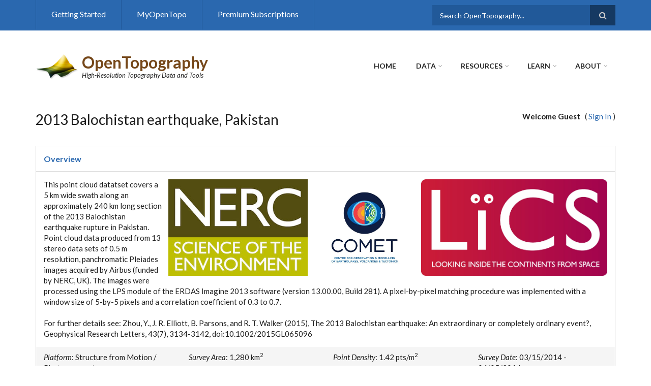

--- FILE ---
content_type: text/html;charset=ISO-8859-1
request_url: https://portal.opentopography.org/lidarDataset?opentopoID=OTLAS.012018.32641.1
body_size: 30675
content:


































<!DOCTYPE html>
<html lang="en" dir="ltr"
    xmlns:content="http://purl.org/rss/1.0/modules/content/"
    xmlns:dc="http://purl.org/dc/terms/"
    xmlns:foaf="http://xmlns.com/foaf/0.1/"
    xmlns:og="http://ogp.me/ns#"
    xmlns:rdfs="http://www.w3.org/2000/01/rdf-schema#"
    xmlns:sioc="http://rdfs.org/sioc/ns#"
    xmlns:sioct="http://rdfs.org/sioc/types#"
    xmlns:skos="http://www.w3.org/2004/02/skos/core#"
    xmlns:xsd="http://www.w3.org/2001/XMLSchema#">

<head profile="http://www.w3.org/1999/xhtml/vocab">
    <meta http-equiv="Content-Type" content="text/html; charset=utf-8" />
    <meta name="Generator" content="Drupal 7 (http://drupal.org)" />
    <!-- <link rel="canonical" href="/donate" /> -->
    <!-- <link rel="shortlink" href="/node/3160" /> -->
    <meta name="MobileOptimized" content="width" />
    <meta name="HandheldFriendly" content="true" />
    <meta name="viewport" content="width=device-width, initial-scale=1" />
    <link rel="shortcut icon" href="/images/favicon.ico" type="image/vnd.microsoft.icon" />
    <title>OpenTopography - 2013 Balochistan earthquake, Pakistan</title>
    <script src="https://ajax.googleapis.com/ajax/libs/jquery/3.6.1/jquery.min.js"></script>
    <script src="/scripts/EasyAutocomplete/1.4.0/jquery.easy-autocomplete.min.js"></script>
    <!-- Autocomplete CSS file -->
    <link rel="stylesheet" href="/scripts/EasyAutocomplete/1.4.0/easy-autocomplete.min.css">
    <!-- Autocomplete additional CSS Themes file - not required-->
    <link rel="stylesheet" href="/scripts/EasyAutocomplete/1.4.0/easy-autocomplete.themes.min.css">

    <script type="text/javascript" src="//maxcdn.bootstrapcdn.com/bootstrap/3.2.0/js/bootstrap.min.js"></script>
    <link type="text/css" rel="stylesheet" href="/css/css1_autocomplete.css?20200429" media="all" />
    <link type="text/css" rel="stylesheet" href="/css/css2_aggregator.css?20200429" media="all" />
    <link type="text/css" rel="stylesheet" href="/css/css3_ctools.css?20200429" media="all" />
    <link type="text/css" rel="stylesheet" href="//maxcdn.bootstrapcdn.com/font-awesome/4.7.0/css/font-awesome.min.css" media="all" />
    <link type="text/css" rel="stylesheet" href="//maxcdn.bootstrapcdn.com/bootstrap/3.2.0/css/bootstrap.min.css" media="all" />
    <link type="text/css" rel="stylesheet" href="/css/css4_meanmenu.css?20200429" media="all" />
    <link type="text/css" rel="stylesheet" href="/css/css5_body.css?20200429" media="all" />
    <link type="text/css" rel="stylesheet" href="/css/css6_font.css?20200429" media="all" />

<!--[if (IE 9)&(!IEMobile)]>
<link type="text/css" rel="stylesheet" href="https://opentopography.org/sites/opentopography.org/themes/scholarly_lite/ie9.css?q9gpu3" media="all" />
<![endif]-->

    <link type="text/css" rel="stylesheet" href="/css/css7_flexslider.css?20200429" media="all" />
    <link type="text/css" rel="stylesheet" href="/css/local.css?20250422" media="all" />

  <!-- HTML5 element support for IE6-8 -->
  <!--[if lt IE 9]>
    <script src="//html5shiv.googlecode.com/svn/trunk/html5.js"></script>
  <![endif]-->

    <script type="text/javascript" src="/scripts/js1_jquery1.7.2.js"></script>
    <script type="text/javascript">

<!--//--><![CDATA[//><!--
jQuery(document).ready(function($) {
    $(window).scroll(function() {
        if($(this).scrollTop() != 0) {
            $("#toTop").addClass("show");
        }
        else {
            $("#toTop").removeClass("show");
        }
    });

    $("#toTop").click(function() {
        $("body,html").animate({scrollTop:0},800);
    });
});
//--><!]]>
    </script>

    <script type="text/javascript">
<!--//--><![CDATA[//><!--
jQuery(document).ready(function($) {
    var headerTopHeight = $("#header-top").outerHeight(),
    headerHeight = $("#header").outerHeight();

    $(window).scroll(function() {
    if(($(this).scrollTop() > headerTopHeight+headerHeight) && ($(window).width() > 767)) {
        $("body").addClass("onscroll");
        if (($("#site-name").length > 0) && ($("#logo").length > 0)) {
            $(".onscroll #logo").addClass("hide");
        }

        if ($("#banner").length > 0) {
             $("#banner").css("marginTop", (headerHeight)+"px");
        }
        else if ($("#page-intro").length > 0) {
            $("#page-intro").css("marginTop", (headerHeight)+"px");
        }
        else {
            $("#page").css("marginTop", (headerHeight)+"px");
        }
    }
    else {
        $("body").removeClass("onscroll");
        $("#logo").removeClass("hide");
        $("#page,#banner,#page-intro").css("marginTop", (0)+"px");
    }
    });
});
//--><!]]>
    </script>

    <script type="text/javascript" src="/scripts/jquery.meanmenu.fork.js?20200429"></script>

    <script type="text/javascript">
<!--//--><![CDATA[//><!--
jQuery(document).ready(function($) {
    $("#main-navigation .sf-menu, #main-navigation .content>ul.menu, #main-navigation ul.main-menu").wrap("<div class='meanmenu-wrapper'></div>");
    $("#main-navigation .meanmenu-wrapper").meanmenu({
        meanScreenWidth: "767",
        meanRemoveAttrs: true,
        meanMenuContainer: "#header-inside",
        meanMenuClose: ""
    });

    $("#header-top .sf-menu, #header-top .content>ul.menu").wrap("<div class='header-top-meanmenu-wrapper'></div>");
    $("#header-top .header-top-meanmenu-wrapper").meanmenu({
        meanScreenWidth: "767",
        meanRemoveAttrs: true,
        meanMenuContainer: "#header-top-inside",
        meanMenuClose: ""
    });
});
//--><!]]>
    </script>

    <script type="text/javascript" src="/scripts/js3_hoverIntent.js?20200429"></script>

    <script type="text/javascript">
<!--//--><![CDATA[//><!--
jQuery.extend(Drupal.settings, {"basePath":"\/","pathPrefix":"","ajaxPageState":{"theme":"scholarly_lite","theme_token":"9fRXNf4iEX_xrHy08hHiwr9VdKUyfClGCvKdrs2q8h0","js":{"sites\/opentopography.org\/modules\/jquery_update\/replace\/jquery\/1.7\/jquery.min.js":1,"misc\/jquery-extend-3.4.0.js":1,"misc\/jquery.once.js":1,"misc\/drupal.js":1,"\/\/maxcdn.bootstrapcdn.com\/bootstrap\/3.2.0\/js\/bootstrap.min.js":1,"0":1,"1":1,"sites\/opentopography.org\/themes\/scholarly_lite\/js\/meanmenu\/jquery.meanmenu.fork.js":1,"2":1,"sites\/opentopography.org\/libraries\/superfish\/jquery.hoverIntent.minified.js":1,"sites\/opentopography.org\/libraries\/superfish\/supposition.js":1,"sites\/opentopography.org\/libraries\/superfish\/superfish.js":1,"sites\/opentopography.org\/libraries\/superfish\/supersubs.js":1,"sites\/opentopography.org\/modules\/superfish\/superfish.js":1},"css":{"modules\/system\/system.base.css":1,"modules\/system\/system.menus.css":1,"modules\/system\/system.messages.css":1,"modules\/system\/system.theme.css":1,"modules\/aggregator\/aggregator.css":1,"modules\/comment\/comment.css":1,"sites\/opentopography.org\/modules\/date\/date_api\/date.css":1,"sites\/opentopography.org\/modules\/date\/date_popup\/themes\/datepicker.1.7.css":1,"modules\/field\/theme\/field.css":1,"modules\/node\/node.css":1,"modules\/search\/search.css":1,"modules\/user\/user.css":1,"sites\/opentopography.org\/modules\/views\/css\/views.css":1,"sites\/opentopography.org\/modules\/ckeditor\/css\/ckeditor.css":1,"sites\/opentopography.org\/modules\/ctools\/css\/ctools.css":1,"sites\/opentopography.org\/modules\/biblio\/biblio.css":1,"sites\/opentopography.org\/modules\/ds\/layouts\/ds_2col_stacked_fluid\/ds_2col_stacked_fluid.css":1,"\/\/maxcdn.bootstrapcdn.com\/font-awesome\/4.2.0\/css\/font-awesome.min.css":1,"\/\/maxcdn.bootstrapcdn.com\/bootstrap\/3.2.0\/css\/bootstrap.min.css":1,"sites\/opentopography.org\/themes\/scholarly_lite\/js\/meanmenu\/meanmenu.css":1,"sites\/opentopography.org\/libraries\/superfish\/css\/superfish.css":1,"sites\/opentopography.org\/themes\/scholarly_lite\/bootstrap\/css\/bootstrap.css":1,"sites\/opentopography.org\/themes\/scholarly_lite\/style.css":1,"sites\/opentopography.org\/themes\/scholarly_lite\/style-blue.css":1,"sites\/opentopography.org\/themes\/scholarly_lite\/fonts\/lato-font.css":1,"sites\/opentopography.org\/themes\/scholarly_lite\/fonts\/sourcecodepro-font.css":1,"sites\/opentopography.org\/themes\/scholarly_lite\/fonts\/ptserif-blockquote-font.css":1,"sites\/opentopography.org\/themes\/scholarly_lite\/ie9.css":1,"sites\/opentopography.org\/themes\/scholarly_lite\/local.css":1}},"superfish":{"2":{"id":"2","sf":{"animation":{"opacity":"show"},"speed":"\u0027fast\u0027","autoArrows":false,"dropShadows":false,"disableHI":false},"plugins":{"supposition":true,"bgiframe":false,"supersubs":{"minWidth":"12","maxWidth":"27","extraWidth":1}}}}});
//--><!]]>
    </script>
    <meta name="google-site-verification" content="8UCd8FhXSdN3jeDPVrpLecrKDwBffsxjVBnADeE1HME" />
</head>
<body class="html not-front not-logged-in no-sidebars page-node page-node- page-node-3160 node-type-page no-banner sff-7 slff-7 hff-7 pff-7 form-style-1" >

    <script type="text/javascript" src="/scripts/wz_tooltip.js?20220404"></script>

    <div id="wrapper">
        <div id="skip-link">
            <a href="#main-content" class="element-invisible element-focusable">Skip to main content</a>
        </div>
        <div id="toTop"><i class="fa fa-angle-up"></i></div>

        <!-- #header-top -->
        <div id="header-top" class="clearfix">
            <div class="container">
                <!-- #header-top-inside -->
                <div id="header-top-inside" class="clearfix">
                    <div class="row">
                        <div class="col-md-8">
                            <!-- #header-top-left -->
                            <div id="header-top-left" class="clearfix">
                                <div class="header-top-area">
                                    <div class="region region-header-top-left">
                                        <div id="block-menu-menu-top-menu" class="block block-menu clearfix">
                                            <div class="content">
                                                <ul class="menu">
                                                    <li class="first leaf"><a href="https://opentopography.org/start" title="">Getting Started</a></li>
                                                    <li class="leaf"><a id="myopentopo" href="/myopentopo" title="">MyOpenTopo</a></li>
                                                    <li class="last leaf"><a href="https://opentopography.org/about/partner" title="">Premium Subscriptions</a></li>
                                                </ul>
                                            </div>
                                        </div>
                                    </div>
                                </div>
                            </div>
                            <!-- EOF:#header-top-left -->
                        </div>
                        <div class="col-md-4">
                            <!-- #header-top-right -->
                            <div id="header-top-right" class="clearfix">
                                <div class="header-top-area">
                                    <div class="region region-header-top-right">
                                        <div id="block-block-13" class="block block-block clearfix">
                                            <div class="content">
                                                <div id="block-search-form" class="block block-search clearfix">
                                                    <div class="content">
                                                    <form action="/dataSearch.jsp" method="post" id="search-block-form" accept-charset="UTF-8">
                                                        <div>
                                                            <div class="container-inline">
                                                                <h2 class="element-invisible">Search form</h2>
                                                                <div class="form-item form-type-textfield form-item-search-block-form"><input onblur="if (this.value == '') {this.value = 'Search OpenTopography...';}" onfocus="if (this.value == 'Search OpenTopography...') {this.value = '';}" type="text" id="edit-search-block-form--2" name="search" value="Search OpenTopography..." size="15" maxlength="128" class="form-text" /></div>
                                                                <div class="form-actions form-wrapper" id="edit-actions"><input value="" type="submit" id="edit-submit--3" name="op" class="form-submit" /></div>
                                                            </div>
                                                        </div>
                                                    </form>
                                                    </div>
                                                </div>
                                            </div>
                                        </div>
                                    </div>
                                </div>
                            </div>
                            <!-- EOF:#header-top-right -->
                        </div>
                    </div>
                </div>
                <!-- EOF: #header-top-inside -->
            </div>
        </div>
        <!-- EOF: #header-top -->

        <!-- #header -->
        <header id="header"  role="banner" class="clearfix">
            <div class="container">
                <!-- #header-inside -->
                <div id="header-inside" class="clearfix">
                    <div class="row">
                        <div class="col-md-4">
                            <!-- #header-inside-left -->
                            <div id="header-inside-left" class="clearfix">
                                <div id="logo">
                                    <a href="https://opentopography.org/" title="Home" rel="home"> <img src="/images/ot_transp_logo_2.png" alt="Home" /> </a>
                                </div>

                                <div id="site-name">
                                    <a href="https://opentopography.org/" title="Home">OpenTopography</a>
                                </div>

                                <div id="site-slogan">
                                    High-Resolution Topography Data and Tools
                                </div>
                            </div>
                            <!-- EOF:#header-inside-left -->
                        </div>

                        <div class="col-md-8">
                            <!-- #header-inside-right -->
                            <div id="header-inside-right" class="clearfix">

                                <!-- #main-navigation -->
                                <div id="main-navigation" class="clearfix">
                                    <nav role="navigation">
                                        <div class="region region-navigation">
                                            <div id="block-superfish-2" class="block block-superfish clearfix">
                                                <div class="content">
                                                    <ul id="superfish-2" class="menu sf-menu sf-main-menu sf-horizontal sf-style-none">
                                                        <li id="menu-218-2" class="active-trail sf-depth-1 sf-no-children"><a href="https://opentopography.org/" title="" class="sf-depth-1 active">Home</a></li>
                                                        <li id="menu-355-2" class="sf-depth-1 menuparent"><a href="/datasets" title="" class="sf-depth-1 menuparent">Data</a>
                                                            <ul>
                                                                <li id="menu-2345-2" class="sf-depth-2 sf-no-children"><a href="/datasets" title="" class="sf-depth-2">Find Data Map</a></li>
                                                                <li id="menu-2996-2" class="sf-depth-2 sf-no-children"><a href="/dataCatalog" title="" class="sf-depth-2">Data Catalog</a></li>
                                                                <li id="menu-1086-2" class="sf-depth-2 sf-no-children"><a href="https://opentopography.org/data/contribute" title="" class="sf-depth-2">Contribute</a></li>
                                                            </ul>
                                                        </li>
                                                        <li id="menu-1351-2" class="sf-depth-1 menuparent"><a href="https://opentopography.org/resources" class="sf-depth-1 menuparent">Resources</a>
                                                            <ul>
                                                                <li id="menu-2346-2" class="sf-depth-2 sf-no-children"><a href="/tools/listTools" title="" class="sf-depth-2">Tool Registry</a></li>
                                                                <li id="menu-1027-2" class="sf-depth-2 sf-no-children"><a href="https://opentopography.org/otsoftware" class="sf-depth-2">OT Software</a></li>
                                                                <li id="menu-1349-2" class="sf-depth-2 sf-no-children"><a href="https://opentopography.org/developers" class="sf-depth-2">Developers/API</a></li>
                                                            </ul>
                                                        </li>
                                                        <li id="menu-357-2" class="sf-depth-1 menuparent"><a href="https://opentopography.org/learn" class="sf-depth-1 menuparent">Learn</a>
                                                            <ul>
                                                                <li id="menu-3043-2" class="sf-depth-2 sf-no-children"><a href="https://opentopography.org/learn/onlinetraining" class="sf-depth-2">Online Training</a></li>
                                                                <li id="menu-3045-2" class="sf-depth-2 sf-no-children"><a href="https://opentopography.org/learn/curriculum" class="sf-depth-2">Curriculum for Educators</a></li>
                                                                <li id="menu-1026-2" class="sf-depth-2 sf-no-children"><a href="https://opentopography.org/learn/workshops" class="sf-depth-2">Workshops &amp; Short Courses</a></li>
                                                                <li id="menu-1085-2" class="sf-depth-2 sf-no-children"><a href="https://opentopography.org/blog" class="sf-depth-2">Blog</a></li>
                                                            </ul>
                                                        </li>
                                                        <li id="menu-309-2" class="sf-depth-1 menuparent"><a href="https://opentopography.org/about" class="sf-depth-1 menuparent">About</a>
                                                            <ul>
                                                                <li id="menu-2390-2" class="sf-depth-2 menuparent"><a href="https://opentopography.org/about" title="" class="sf-depth-2 menuparent">About OpenTopography</a>
                                                                    <ul>
                                                                        <li id="menu-387-2" class="sf-depth-3 sf-no-children"><a href="https://opentopography.org/about/people" class="sf-depth-3">People</a></li>
                                                                        <li id="menu-3896-2" class="sf-depth-3 sf-no-children"><a href="https://opentopography.org/about/ac" title="" class="sf-depth-3">Advisory Committees</a></li>
                                                                    </ul>
                                                                </li>
                                                                <li id="menu-3478-2" class="sf-depth-2 sf-no-children"><a href="https://opentopography.org/about/partner" class="sf-depth-2">Partner with Us</a></li>
                                                                <li id="menu-763-2" class="sf-depth-2 sf-no-children"><a href="https://opentopography.org/publications" title="" class="sf-depth-2">Publications</a></li>
                                                                <li id="menu-684-2" class="sf-depth-2 sf-no-children"><a href="https://opentopography.org/news" title="" class="sf-depth-2">News</a></li>
                                                            </ul>
                                                        </li>
                                                    </ul>
                                                </div>
                                            </div>
                                        </div>
                                    </nav>
                                </div>
                                <!-- EOF: #main-navigation -->

                            </div>
                            <!-- EOF:#header-inside-right -->
                        </div>

                    </div>
                </div>
                <!-- EOF: #header-inside -->

            </div>
        </header>
        <!-- EOF: #header -->


        <!--
          <div id="banner" class="clearfix">
            <div class="region region-banner">
              <div id="block-block-14" class="block block-block clearfix">
                <div class="content">
                  <div style="color: #ffffff; background-color: #7aa239; border-color: #be7be7; padding: 1em; min-width: 100%;"><center>The OpenTopography site will be intermittently unavailable from 8AM until 1PM (Pacific Time) this Saturday, November 5th during planned maintenance.</center></div>
                </div>
              </div>
            </div>
          </div>
        -->
        <!-- EOF:#banner -->


        <!-- #page -->
        <div id="page" class="clearfix">

            <!-- #messages-console -->
            <!-- EOF: #messages-console -->

            <!-- #main-content -->
            <div id="main-content">
                <div class="container">
                    <div class="row">
                        <section class="col-md-12">
                            <!-- #promoted -->
                            <!-- EOF: #promoted -->

                            <!-- #main -->
                            <div id="main" class="clearfix">

                                <!-- END HEADER -->


<script type="text/javascript" src="/scripts/openlayers-4.6.5/build/ol.js"></script>
<link rel="stylesheet" href="/scripts/openlayers-4.6.5/css/ol.css" type="text/css">
<script type="text/javascript" src="/scripts/FormChek.js"></script>



<div id="bulkDownloadModal" class="modal fade" role="dialog" aria-labelledby="gridModalLabel">
    <div class="modal-dialog" role="document">
        <div class="modal-content">
            <div class="modal-header">
                <button type="button" class="close" data-dismiss="modal" aria-label="Close"><span aria-hidden="true">&times;</span></button>
                <h4 class="modal-title">OpenTopography Bulk Download</h4>
            </div>
            <div class="modal-body">

                This resource provides bulk downloads of point cloud data from datasets hosted by OpenTopography. It is designed for advanced users seeking to download large amounts of data quickly and who have the bandwidth, expertise, and software necessary to manage the gigabytes of data available. We expect that users accessing bulk data have the ability to automate downloads using AWS Command Line Interface or other compatible GUI clients.
                <br><br>

                <ul>
                    <li><strong>Bulk Download using AWS Command Line Interface</strong> [<a href="https://docs.aws.amazon.com/cli/latest/userguide/install-cliv2.html" target="_blank">AWS CLI version 2 installation instructions</a>]</li>

                    List all files example:
                    <div style="padding-left: 40px;">
                        <em>aws s3 ls s3://pc-bulk/Balochistan13/ --recursive --endpoint-url https://opentopography.s3.sdsc.edu --no-sign-request</em>
                    </div>
                    <br>
                    Download files example:
                    <div style="padding-left: 40px;">
                        <em>aws s3 cp s3://pc-bulk/Balochistan13/ . --recursive --endpoint-url https://opentopography.s3.sdsc.edu --no-sign-request</em>
                    </div>
                    <br>

                    <li><strong>Bulk Download using CyberDuck</strong></li>
                    Once Cyberduck is installed, use <em>S3 (HTTPS)</em> connection protocol with the following information:

                    <div style="padding-left: 40px;">
                        <br>Server: <em>opentopography.s3.sdsc.edu</em>
                        <br>Port: <em>443</em>
                        <br>Access Key ID: <em>pc-bulk</em>
                        <br>Secret Access Key: <em>pc-bulk-3LoTa4</em>
                        <br>Path: <em>/pc-bulk/Balochistan13</em>
                    </div>
                </ul>
                By accessing data via OpenTopography you agree to acknowledge OpenTopography and the dataset source as specified in the dataset metadata and on <a href="https://opentopography.org/citations">OpenTopography's data acknowledgement page</a> in publications, presentations, and other materials produced using these data.
                <br><br>Please <a href="https://opentopography.org/contact">contact us</a> if you have questions.
            </div>
            <div class="modal-footer">
                <a data-dismiss="modal" href="javascript:void(0);" onclick="window.open('null')"><strong>Agree and access data</strong></a>
            </div>


        </div>
    </div>
</div>


<style>
#map-div {
    width:100%;
    height:600px;
    background-color: #cccccc;
    position:relative;
    border: 1px solid #cccccc;
}

#bbox_img {
    position: absolute;
    left: 50px;
    top:10px;
    width: 48px;
    height: 49px;
    cursor: pointer;
}

#mapView {
    position:absolute;
    top: 5px;
    right: 5px;
    white-space: nowrap;
}

#mapTypes {
    background-color:rgba(255, 255, 255, 0.8);
    border: 1px #cccccc solid;
    cursor: pointer;
    white-space: nowrap;
    font-size:11px;
    margin-left: 10px;
    width: 75px;
    padding: 7px 5px;
}

#heatMap {
    position:absolute;
    background-color:rgba(255, 255, 255, 0.8);
    border: 1px #cccccc solid;
    border-top: none;
    border-right: none;
    cursor: pointer;
    white-space: nowrap;
    font-size:11px;
    top: 5px;
    right: 100px;
    padding:7px;
}

select option:disabled {
    color: #ccc;
}

.mouse_position {
    position:absolute;
    bottom: 40px;
    left: 10px;
    width: 100%;
    max-width: 180px;
    white-space: nowrap;
    font-size:12px;
    padding: 5px 10px 10px 5px;
    text-align:left;
    border: 1px #cccccc solid;
    background-color:rgba(255, 255, 255, 0.5);
    z-index: 1;
}

#sidebar_left_box {
    position: absolute;
    top: 70px;
    left: 8px;
    display: flex;
    align-items: center;
    justify-content: center;
    flex-direction: column;
    flex-wrap: nowrap;
    gap: 0;
    background-color: rgba(255, 255, 255, 0.4);
    border-radius: 4px;
    padding: 2px;
}

#reset_btn {
    border-radius: 2px 2px 0 0;
    display: block;
    margin: 1px;
    padding: 2px 0 0 2px;
    color: #fff;
    font-size: 16px;
    font-weight: 100;
    text-decoration: none;
    text-align: center;
    height: 22px;
    width: 22px;
    line-height: .4em;
    background-color: rgba(0, 60, 136, .5);
    cursor: pointer;
}

#reset_btn:hover {
    background-color: rgba(0, 60, 136, 0.7);
}

#copyico.disabled {
    cursor: default;
    color: grey;
    opacity: 0.5;
}

#copyico.enabled {
    cursor: pointer;
}

.btn-indent {
    margin-left: 10px;
}

.text-bold {
    font-weight: bold;
}
</style>

<script type="text/javascript">
var gridCellLimit = 500000000;

var currentSWLat = null;
var currentSWLng = null;
var currentNELat = null;
var currentNELng = null;

var defaultUnit = "meter";
var minResolutionValue = 0.8392;
var maxResolutionValue = 75;
var defaultResolutionValue = 1;
var defaultSearchRadiusValue = 1.4142;
var queryLimitBulkDownloadsSuggestions = 200000000;
var bulkDownloadsSuggestionsMessage = "<br>Bulk download options available for more efficient  access.";

var boundingboxUpdated = false;

var pdalGridSelected = false;
var tinSelected = false;
var numGridMethods = 0;
var numPdalMethods = 0;



function copyCitation() {
    if ($('#copyico').hasClass('disabled')) {
        return;
    }

    copyTextToClipboard($('#citationContent').html(), 'copiedCitation');
}

function clearMessage(divId) {
    var div_ele = document.getElementById(divId);
    if (div_ele) {
        div_ele.innerHTML = "";
        div_ele.className = "";
    }
}

function clearAllErrorMessage() {
    clearMessage('submitFail');
    clearMessage('validate');
    clearMessage('validate_viz');
    clearMessage('inf_minx');
    clearMessage('inf_miny');
    clearMessage('inf_maxx');
    clearMessage('inf_maxy');
    clearMessage('inf_reqEmail');
    clearMessage('inf_radius');
    clearMessage('inf_pdalResolution');
    clearMessage('inf_pdalRadius');
    clearMessage('inf_tinResolution');
    clearMessage('inf_maxTriangleSize');
    clearMessage('inf_rasterVizVerticalExaggeration');
    clearMessage('inf_rasterVizAltitude');
    clearMessage('inf_rasterVizAzimuth');

    $('#message_coordinates').addClass("hidden");
}

function submitForm() {
    try {
        clearAllErrorMessage();

        if (select_coordinates_ele.checked) {
            if (Number(auto_xmin_ele.value) != Number(minX_ele.value) ||
                Number(auto_ymin_ele.value) != Number(minY_ele.value) ||
                Number(auto_xmax_ele.value) != Number(maxX_ele.value) ||
                Number(auto_ymax_ele.value) != Number(maxY_ele.value))
            {
                $("#validate").html("<div class='alert alert-danger'>You have manually entered selection coordinates. Please validate your entry by clicking the 'Validate coordinates and estimate point count' button before submitting.</div>");
                mapDiv.focus();
                return false;
            }
        }

        var numRowsEstimate = numRows_ele.value;

        if (!verifyCoordinates()) {
            displayErrorMessage("submitFail", "alert alert-danger", "ERROR! Invalid bounding box selection.");
            return false;
        }

        if (classification_ele) {
            classification_ele.value = getClassification();
            classValues_ele.value = getClasses();

            if (classification_ele.value == "none") {
                displayErrorMessage("submitFail", "alert alert-danger", "ERROR! No classification was selected.");
                return false;
            }
        }

        if (numRowsEstimate == "" || numRowsEstimate <= 0) {
            if (select_coordinates_ele.checked) {
                displayErrorMessage("submitFail", "alert alert-danger", "ERROR! please validate your selection coordinates");
                return false;
            }

            displayErrorMessage("submitFail", "alert alert-danger", "ERROR! The selection area contains no points");
            return false;
        }

        if (numRowsEstimate > queryLimit * 1.1) {
            var suggestMessage = numRowsEstimate > queryLimitBulkDownloadsSuggestions ? bulkDownloadsSuggestionsMessage : "";
            displayErrorMessage("submitFail", "alert alert-danger", "ERROR! The selection area contains approximately " + numRowsEstimate.toLocaleString() + " points. You have permission to access " + queryLimit.toLocaleString() + " points." + suggestMessage);
            return false;
        }

        numGridMethods = 0;

        numGridPdalMethods = 0;

        if (pdalMinView_ele && pdalMinView_ele.checked) {
            numGridPdalMethods += 1;
        }
        if (pdalMaxView_ele && pdalMaxView_ele.checked) {
            numGridPdalMethods += 1;
        }
        if (pdalMeanView_ele && pdalMeanView_ele.checked) {
            numGridPdalMethods += 1;
        }
        if (pdalIdwView_ele && pdalIdwView_ele.checked) {
            numGridPdalMethods += 1;
        }
        if (pdalCountView_ele && pdalCountView_ele.checked) {
            numGridPdalMethods += 1;
        }
        if (pdalStdevView_ele && pdalStdevView_ele.checked) {
            numGridPdalMethods += 1;
        }

        pdalGridSelected = numGridPdalMethods > 0;

        if (tin_ele) {
            tinSelected = tin_ele.checked;
        }

        if (!verifyPdalGriddingParameters()) {
            displayErrorMessage("submitFail", "alert alert-danger", "ERROR! Invalid local gridding parameters.");
            return false;
        }

        if (!verifyTinParameters()) {
            displayErrorMessage("submitFail", "alert alert-danger", "ERROR! Invalid TIN parameters.");
            return false;
        }

        var errs = 0;

        var gridCells = getGridSize();

        if (pdalGridSelected && gridCells > gridCellLimit) {
            var gridsizeMsg = "<div class='alert alert-danger'>WARNING: the selection area contains approximately " + gridCells.toLocaleString() + " grid cells. Limitations for jobs are set at " + gridCellLimit.toLocaleString() + " grid cells per job to ensure job completion.<br>Please chose a smaller selection area.</div>";

            validate_pdalGrid_ele.innerHTML = gridsizeMsg;
            errs = 1;
        }

        if ($('input[type=checkbox][class=rasterVizType]:checked').length > 0) {
            if (!verifyTinGridSize(gridCells)) {
                validate_viz_ele.innerHTML = "<div class='alert alert-danger'>Due to the size of your query and/or the resolution input for the TIN model, visualization products will not be generated for this job.<br>To generate visualization products, please choose a smaller query area and/or lower resolution grid.</div>";
                errs = 1;
            }

            if (!verifyPdalGridSize(gridCells)) {
                validate_viz_ele.innerHTML = "<div class='alert alert-danger'>Due to the size of your query and/or the resolution input for the Local Gridding model, visualization products will not be generated for this job.<br>To generate visualization products, please choose a smaller query area and/or lower resolution grid.</div>";
                errs = 1;
            }
        }

        if ($("#rasterVizType_hillshade").is(':checked') || $("#rasterVizType_color_hillshade").is(':checked')) {
            var exaggerationS = $("#rasterVizVerticalExaggeration").val().trim();
            var exaggeration = Number(exaggerationS);

            if (exaggerationS.length == 0 || !Number.isInteger(exaggeration) || exaggeration < 1 || exaggeration > 100) {
                errs = 1;
                displayErrorMessage("inf_rasterVizVerticalExaggeration", "alert alert-danger", "Must be an integer between 1 and 100.");
            }

            if ($("#rasterVizMultidirectional").is(':checked') == false) {
                var altitudeS = $("#rasterVizAltitude").val().trim();
                var azimuthS = $("#rasterVizAzimuth").val().trim();

                var altitude = Number(altitudeS);
                var azimuth = Number(azimuthS);

                if (altitudeS.length == 0 || altitude < 0 || altitude > 90 ) {
                    errs = 1;
                    displayErrorMessage("inf_rasterVizAltitude", "alert alert-danger", "The altitude must be a number of degrees between 0 and 90.");
                }

                if (azimuthS.length == 0 || azimuth < 0 || azimuth > 360 ) {
                    errs = 1;
                    displayErrorMessage("inf_rasterVizAzimuth", "alert alert-danger", "The azimuth must be a number of degrees between 0 and 360");
                }
            }
        }

        if ($("#disableSendMail").is(":checked") == false || $("#disableSendMail").val() == "false") {
            if (!validateFormField(email_ele, EMAIL_CHECK, "inf_reqEmail", "Invalid email address")) {
                return false;
            }
        }

        if (errs == 1) {
            return false;
        }
    }
    catch (err) {
        displayErrorMessage("submitFail", "alert alert-danger", "ERROR! Validation failed: " + err.message);
        return false;
    }

    return true;
}

function getGridSize() {
    var X1, Y1, X2, Y2;

    X1 = Number(minX_ele.value);
    Y1 = Number(minY_ele.value);
    X2 = Number(maxX_ele.value);
    Y2 = Number(maxY_ele.value);

    X1 = Math.max(X1, 607911.7816271044);
    Y1 = Math.max(Y1, 2880459.824213007);
    X2 = Math.min(X2, 775951.1710874778);
    Y2 = Math.min(Y2, 3048473.396514179);
    

    if (X1 >= X2) {
        return 0;
    }

    if (Y1 >= Y2) {
        return 0;
    }

    return Math.round((X2 - X1) * (Y2 - Y1));
}

function verifyPdalGridSize(gridCells) {
    if (!pdalGridSelected) {
        return true;
    }

    var pdalResolutionValue = pdalResolution_ele.value;
    if (pdalResolutionValue == 0) {
        pdalResolutionValue = defaultResolutionValue;
    }

    //var totalGridCells = gridCells * numGridPdalMethods / (pdalResolutionValue * pdalResolutionValue);
    var totalGridCells = gridCells / (pdalResolutionValue * pdalResolutionValue);

    if (totalGridCells > gridCellLimit) {
        return false;
    }

    return true;
}

function verifyTinGridSize(gridCells) {
    if (!tinSelected) {
        return true;
    }

    var tinResolutionValue = tinResolution_ele.value;

    if (tinResolutionValue == 0) {
        tinResolutionValue = defaultResolutionValue;
    }

    var totalTinGridCells = gridCells / (tinResolutionValue * tinResolutionValue);

    if (totalTinGridCells > gridCellLimit) {
        return false;
    }

    return true;
}

function verifyPdalGriddingParameters() {
    if (!pdalGridSelected) {
        return true;
    }

    if (!validateFormField(pdalResolution_ele, FLOAT_CHECK, "inf_pdalResolution")) {
        return false;
    }

    if (!validateFormField(pdalRadius_ele, FLOAT_CHECK, "inf_pdalRadius")) {
        return false;
    }

    if (pdalResolution_ele.value < minResolutionValue) {
        displayErrorMessage("inf_pdalResolution", "alert alert-danger", "It is recommended that you do not use a value less than " + minResolutionValue + " for your grid resolution. Small grid resolutions may result in unnecessarily large grids and will not provide statistically meaningful results.");
        return false;
    }

    if (pdalResolution_ele.value > maxResolutionValue) {
        displayErrorMessage("inf_pdalResolution", "alert alert-danger", "It is recommended that you do not use a value larger than " + maxResolutionValue + " for your grid resolution. Large grid resolutions may not provide statistically meaningful results.");
        return false;
    }

    return true;
}

function verifyTinParameters() {
    if (!tinSelected)
        return true;

    if (!validateFormField(tinResolution_ele, FLOAT_CHECK, "inf_tinResolution")) {
        return false;
    }

    if (!validateFormField(maxTriangleSize_ele, INTEGER_CHECK, "inf_maxTriangleSize")) {
        return false;
    }

    if (tinResolution_ele.value < minResolutionValue) {
        displayErrorMessage("inf_tinResolution", "alert alert-danger", "It is recommended that you do not use a value less than " + minResolutionValue + " for your grid resolution. Small grid resolutions may result in unnecessarily large grids and will not provide statistically meaningful results.");
        return false;
    }

    if (tinResolution_ele.value > maxResolutionValue) {
        displayErrorMessage("inf_tinResolution", "alert alert-danger", "It is recommended that you do not use a value larger than " + maxResolutionValue + " for your grid resolution. Large grid resolutions may not provide statistically meaningful results.");
        return false;
    }

    return true;
}


function verifyCoordinates() {

    var errs = 0;

    if (select_coordinates_ele.checked) {
        var minx = minX_ele.value;
        var maxx = maxX_ele.value;
        var miny = minY_ele.value;
        var maxy = maxY_ele.value;

        if (!validateFormField(minX_ele, SIGNEDFLOAT_CHECK, "inf_minx"))
            errs = 1;
        if (!validateFormField(maxX_ele, SIGNEDFLOAT_CHECK, "inf_maxx"))
            errs = 1;
        if (!validateFormField(minY_ele, SIGNEDFLOAT_CHECK, "inf_miny"))
            errs = 1;
        if (!validateFormField(maxY_ele, SIGNEDFLOAT_CHECK, "inf_maxy"))
            errs = 1;
    }
    else {
        var minx = auto_xmin_ele.value;
        var maxx = auto_xmax_ele.value;
        var miny = auto_ymin_ele.value;
        var maxy = auto_ymax_ele.value;

        if (!validateFormField(auto_xmin_ele, SIGNEDFLOAT_CHECK, "inf_minx"))
            errs = 1;
        if (!validateFormField(auto_xmax_ele, SIGNEDFLOAT_CHECK, "inf_maxx"))
            errs = 1;
        if (!validateFormField(auto_ymin_ele, SIGNEDFLOAT_CHECK, "inf_miny"))
            errs = 1;
        if (!validateFormField(auto_ymax_ele, SIGNEDFLOAT_CHECK, "inf_maxy"))
            errs = 1;
    }

    if (errs == 1) {
        $('#message_coordinates').removeClass("hidden");

        if($("#select_coordinates").prop( "checked" )) {
            $('#manually_coordinates').removeClass("hidden");
            $('#auto_coordinates').addClass("hidden");
        }
        else {
            $('#manually_coordinates').addClass("hidden");
            $('#auto_coordinates').removeClass("hidden");
        }

        return false;
    }

    if (minx == "0" || !isSignedFloat(minx)) {
        displayErrorMessage("inf_minx", "alert alert-danger", "Invalid coordinate");
        errs = 1
    }

    if (miny == "0" || !isSignedFloat(miny)) {
        displayErrorMessage("inf_miny", "alert alert-danger", "Invalid coordinate");
        errs = 1
    }

    if (maxx == "0" || !isSignedFloat(maxx)) {
        displayErrorMessage("inf_maxx", "alert alert-danger", "Invalid coordinate");
        errs = 1
    }

    if (maxy == "0" || !isSignedFloat(maxy)) {
        displayErrorMessage("inf_maxy", "alert alert-danger", "Invalid coordinate");
        errs = 1
    }

    if (errs == 1 || parseFloat(maxx) <= parseFloat(minx) || parseFloat(maxy) <= parseFloat(miny)) {
        if (parseFloat(maxx) <= parseFloat(minx) || parseFloat(maxy) <= parseFloat(miny)) {
            var explanation = "Bounding box values must be valid numbers. Xmax must be greater than Xmin and Ymax must be greater than Ymin. If you do not know what are the inputs, try to click on the &quot;SELECT A REGION&quot; button on the map and draw a box to get the valid bounding box values automatically.";

            if (parseFloat(maxx) <= parseFloat(minx)) {
                displayErrorMessage("inf_maxx", "alert alert-danger", "Invalid value", explanation);
                displayErrorMessage("inf_minx", "alert alert-danger", "Invalid value", explanation);
            }

            if (parseFloat(maxy) <= parseFloat(miny)) {
                displayErrorMessage("inf_maxy", "alert alert-danger", "Invalid value", explanation);
                displayErrorMessage("inf_miny", "alert alert-danger", "Invalid value", explanation);
            }
        }
        $('#message_coordinates').removeClass("hidden");
        return false;
    }
    return true;
}

function do_select_coordinates() {

    if (select_coordinates_ele.checked) {
        $("#auto_coordinates").addClass("hidden");
        $("#manually_coordinates").removeClass("hidden");
        $("#extra_manual_coordinates").removeClass("hidden");
    }
    else {
        if(boundingboxUpdated) {
            $("#auto_coordinates").removeClass("hidden");
        }
        else {
            $("#auto_coordinates").addClass("hidden");
        }

        $("#manually_coordinates").addClass("hidden");
        $("#extra_manual_coordinates").addClass("hidden");
    }
}

$(document).ready(function() {
    $('#tin').on('click', function() {
        if ($(this).is(':checked')) {
            $("#tinGriddingParams, #tinGriddingFormats").removeClass("hidden");
        }
        else {
            $("#tinGriddingParams, #tinGriddingFormats").addClass("hidden");
        }
    });

    $('#pdalMinView, #pdalMaxView, #pdalMeanView, #pdalIdwView, #pdalStdevView, #pdalCountView').on('click', function() {
        if ($('#pdalMinView:checked, #pdalMaxView:checked, #pdalMeanView:checked, #pdalIdwView:checked, #pdalStdevView:checked, #pdalCountView:checked').length > 0) {
            $("#pdalGriddingParams, #pdalGriddingFormats").removeClass("hidden");
        }
        else {
            $("#pdalGriddingParams, #pdalGriddingFormats").addClass("hidden");
        }
    });
});

function checkDemDependency() {
    var enableTauDem = false;
    var enableContour = false;
    var enableRasterViz = false;

    if (pdalMinView_ele && pdalMinView_ele.checked) {
        enableRasterViz = true;
    }
    if (pdalMaxView_ele && pdalMaxView_ele.checked) {
        enableRasterViz = true;
    }
    if (pdalMeanView_ele && pdalMeanView_ele.checked) {
        enableRasterViz = true;
    }
    if (pdalIdwView_ele && pdalIdwView_ele.checked) {
        enableRasterViz = true;
    }
    if (tin_ele && tin_ele.checked) {
        enableRasterViz = true;
    }

    if (tin_ele && tauDemBox_ele) {
        enableTauDem = tin_ele.checked && $("#tinFormat").val() == "GTiff";

        if (enableTauDem) {
            tauDemBox_ele.style.display = "";
            noTauDemBox_ele.style.display = "none";
        }
        else {
            tauDemBox_ele.style.display = "none";
            noTauDemBox_ele.style.display = "";
        }
    }

    if (tin_ele && $("#contourBox").length) {
        enableContour = tin_ele.checked;

        if (enableContour) {
            $("#contourBox").show();
            $("#noContourBox").hide();
        }
        else {
            $("#contourBox").hide();
            $("#noContourBox").show();
        }
    }

    if (enableRasterViz) {
        $("#rasterVizBox").show();
        $("#noRasterVizBox").hide();
    }
    else {
        $("#rasterVizBox").hide();
        $("#noRasterVizBox").show();
    }
}

function tauDemRequireParentCheck(ele) {

    if (ele.checked && ele.id == "tauDemTWI") {
        $("#tauDemAreaDinf").prop('checked', true)
        $("#tauDemDinfFlowDir").prop('checked', true)
        $("#tauDemPitRemove").prop('checked', true)
    }
    else if (ele.checked && ele.id == "tauDemAreaD8") {
        $("#tauDemD8FlowDir").prop('checked', true)
        $("#tauDemPitRemove").prop('checked', true)
    }
    else if (ele.id == "tauDemAreaDinf") {
        if (ele.checked) {
            $("#tauDemDinfFlowDir").prop('checked', true)
            $("#tauDemPitRemove").prop('checked', true)
        }
        else if ($("#tauDemTWI").is(':checked')) {
            alert("This function is required for 'Topographic Wetness Index' and cannot be unchecked if 'Topographic Wetness Index' is selected.");
            ele.checked = true;
        }
    }
    else if (ele.id == "tauDemD8FlowDir") {
        if (ele.checked) {
            $("#tauDemPitRemove").prop('checked', true)
        }
        else if ($("#tauDemAreaD8").is(':checked')) {
            alert("This function is required for 'D8 Contribution Area' and cannot be unchecked if 'D8 Contribution Area' is selected.");
            ele.checked = true;
        }
    }
    else if (ele.id == "tauDemDinfFlowDir") {
        if (ele.checked) {
            $("#tauDemPitRemove").prop('checked', true)
        }
        else if ($("#tauDemAreaDinf").is(':checked')) {
            alert("This function is required for 'D-Infinity Contribution Area' and cannot be unchecked if 'D-Infinity Contribution Area' is selected.");
            ele.checked = true;
        }
        else if ($("#tauDemTWI").is(':checked')) {
            alert("This function is required for 'Topographic Wetness Index' and cannot be unchecked if 'Topographic Wetness Index' is selected.");
            ele.checked = true;
        }
    }
    else if (ele.id == "tauDemPitRemove") {
        if (!ele.checked) {
            if ($("#tauDemAreaD8").is(':checked') || $("#tauDemAreaDinf").is(':checked') || $("#tauDemD8FlowDir").is(':checked') || $("#tauDemDinfFlowDir").is(':checked') || $("#tauDemTWI").is(':checked')) {
                alert("This function is required for any of Flow Direction or Contribution Area and cannot be unchecked if one of them is selected.");
                ele.checked = true;
            }
        }
    }

    if ($("#tauDemPitRemove").is(':checked') || $("#tauDemD8FlowDir").is(':checked') || $("#tauDemDinfFlowDir").is(':checked') || $("#tauDemAreaD8").is(':checked') || $("#tauDemAreaDinf").is(':checked') || $("#tauDemTWI").is(':checked')) {
        groundRecommendation();
    }
}

function enableTin() {
    $("#tin").prop('checked', true);
    $("#tinGriddingParams, #tinGriddingFormats").removeClass("hidden");
    checkDemDependency();
}

function enableTinGeoTiff() {
    $("#tin").prop('checked', true);
    $("#tinFormat").val("GTiff");
    $("#tinGriddingParams, #tinGriddingFormats").removeClass("hidden");
    checkDemDependency();
}

function selectGround() {
    if ($("#classes_Ground").length) {
        $("#classes_Ground").prop('checked', true);
    }

    if ($("#tauDemSuggestion").length) {
        $("#tauDemSuggestion").hide();
    }
}

function groundRecommendation() {
    if ($("#tauDemPitRemove").length && $("#classes_Ground").length) {

        if ($("#tauDemPitRemove").is(':checked') && $("#classes_Ground").is(':checked') == false) {
            $("#tauDemSuggestion").show();
            $("#tauDemSuggestion").focus();
        }
        else {
            $("#tauDemSuggestion").hide();
        }
    }
}

function validateResolution(id, inf_id, radiusId) {
    if($("#" + id).hasClass("input-danger")) {
        $("#" + id).removeClass("input-danger");
    }

    $("#" + inf_id).html("");

    var value = $("#" + id).val();
    //if(value === "0" || value === "0." || value === ".") {
    //    return;
    //}

    if($.isNumeric(value) === false) {
        $("#" + id).val(value.slice(0,-1));
        return;
    }

    if(value < minResolutionValue) {
        $("#" + id).addClass("input-danger");
        displayErrorMessage(inf_id, "alert alert-danger", "It is recommended that you do not use a value less than " + minResolutionValue + " for your grid resolution. Small grid resolutions may result in unnecessarily large grids and will not provide statistically meaningful results.");
        return;
    }

    if(value > maxResolutionValue) {
        $("#" + id).addClass("input-danger");
        displayErrorMessage(inf_id, "alert alert-danger", "It is recommended that you do not use a value larger than " + maxResolutionValue + " for your grid resolution. Large grid resolutions may not provide statistically meaningful results.");
        return;
    }

    if(radiusId) {
        var radiusVal = value * Math.sqrt(2);
        $("#" + radiusId).val(radiusVal.toFixed(4));
    }
}

function validateRadius(id, inf_radiusId) {
    if($("#" + id).hasClass("input-danger")) {
        $("#" + id).removeClass("input-danger");
    }

    $("#" + inf_radiusId).html("");

    var value = $("#" + id).val();
    //if(value === "0" || value === "0.") {
    //    return;
    //}

    if($.isNumeric(value) === false) {
        $("#" + id).val(value.slice(0,-1));
        return;
    }

    if(value <= 0) {
        $("#" + id).addClass("input-danger");
        displayErrorMessage(inf_radiusId, "alert alert-danger", "The radius must be a positive number.");
        return;
    }
}

</script>



<div style="float:left;">
    <h2 class="title">2013 Balochistan earthquake, Pakistan</h2>
</div>
<div style="float:right; margin: 20px 0 10px 0;">
    <strong>Welcome Guest</strong> &nbsp; ( <a href='/login?redirect=%2FlidarDataset%3FopentopoID%3DOTLAS.012018.32641.1'>Sign In</a> )
</div>
<div style="clear: both;"></div>




<div class="panel-group" id="panel_head_overview">
    <div class="panel panel-default">
        <div class="panel-heading">
            <h4 class="panel-title">
                <a data-toggle="collapse" data-parent="#panel_head_overview" href="#panel_overview"><strong>Overview</strong></a>
            </h4>
        </div>
        <div id="panel_overview" class="panel-collapse collapse in">
            <div class="panel-body">
                <img src="https://cloud.sdsc.edu:443/v1/AUTH_opentopography/www/images%2Flics_logo.jpg" alt="" border="0" style="float: right; padding:0 0 10px 10px;height:200px;"/> <img src="https://cloud.sdsc.edu:443/v1/AUTH_opentopography/www/images%2Fcomet_logo.jpg" border="0" style="float: right; padding:0 0 10px 10px;height:200px;"/><img src="https://cloud.sdsc.edu:443/v1/AUTH_opentopography/www/images/logos/nerc-logo.jpg" border="0" style="float: right; padding:0 0 10px 10px;height:200px;"/>
                This point cloud datatset covers a 5 km wide swath along an approximately 240 km long section of the 2013 Balochistan earthquake rupture in Pakistan. Point cloud data produced from 13 stereo data sets of 0.5 m resolution, panchromatic Pleiades images acquired by Airbus (funded by NERC, UK). The images were processed using the LPS module of the ERDAS Imagine 2013 software (version 13.00.00, Build 281). A pixel-by-pixel matching procedure was implemented with a window size of 5-by-5 pixels and a correlation coefficient of 0.3 to 0.7.<br />  <br />   For further details see: Zhou, Y., J. R. Elliott, B. Parsons, and R. T. Walker (2015), The 2013 Balochistan earthquake: An extraordinary or completely ordinary event?, Geophysical Research Letters, 43(7), 3134-3142, doi:10.1002/2015GL065096
            </div>

            <div class="panel-footer">
                <div class="row">
                    <div class="col-md-3">
                        <i>Platform</i>: Structure from Motion / Photogrammetry
                    </div>

                    <div class="col-md-3">
                        <i>Survey Area</i>: 1,280 km<sup>2</sup>
                    </div>

                    <div class="col-md-3">
                        <i>Point Density</i>: 1.42 pts/m<sup>2</sup>
                    </div>

                    <div class="col-md-3">
                        <i>Survey Date</i>: 03/15/2014 - 04/05/2014
                    </div>
                </div>

                <div class="row">
                    <div class="col-md-3">
                        <a href='/datasetMetadata?otCollectionID=OT.012018.32641.1'>Full Metadata</a>
                    </div>

                    <div class="col-md-3">
                        <a onmouseover="Tip('<span id=\'citationContent\'>Zhou, Y., J. R. Elliott, B. Parsons, and R. T. Walker (2015), The 2013 Balochistan earthquake: An extraordinary or completely ordinary event?, Geophysical Research Letters, 43(7), 3134-3142. https:\/\/doi.org\/10.5069\/G9VD6WJ1.. Accessed 2025-11-03</span>', WIDTH, -400, PADDING, 15, STICKY, true, CLOSEBTN, true); $('#copyico').removeClass('disabled').addClass('enabled');" onmouseout='UnTip();'>Data Citation</a>
                        <script type="text/javascript" src="/scripts/copyTextToClipboard.js?20240610"></script>
                        &nbsp; <a href="javascript: void(0);" onclick="copyCitation();"><span id="copyico" class="fa fa-copy disabled" title="Copy Citation"></span></a> &nbsp; <span id='copiedCitation' class="link-copied">Copied</span>
                    </div>

                    <div class="col-md-3">
                        <em>Use License</em>: Not Provided
                    </div>

                    <div class="col-md-3">
                        <i>Funders</i>: <span onmouseover="Tip('Natural Environment Research Council, UK', WIDTH, -400);" onmouseout='UnTip();'><a href='https://nerc.ukri.org/' target='_blank'>NERC</a></span>, <span onmouseover="Tip('Looking inside the Continents from Space', WIDTH, -400);" onmouseout='UnTip();'><a href='https://www.see.leeds.ac.uk/research/igt/research-projects/looking-inside-the-continents-of-space/' target='_blank'>LiCS</a></span>, <span onmouseover="Tip('Centre for Observation and Modelling of Earthquakes and Tectonics', WIDTH, -400);" onmouseout='UnTip();'><a href='https://comet.nerc.ac.uk/' target='_blank'>COMET</a></span>
                         &nbsp; &nbsp; 
                        <i>Collector</i>: <span onmouseover="Tip('Airbus Defence and Space (Pleiades 1B)', WIDTH, -400);" onmouseout='UnTip();'><a href='http://www.geo-airbusds.com/pleiades/' target='_blank'>Airbus</a></span>
                    </div>
                </div>

                <br>
                <div class="panel-footer text-center">
                    <strong>Other Available Data Products:</strong>
                    <a class='btn btn-primary btn-sm btn-indent' style='opacity: .65;' href='/login?redirect=%2FlidarDataset%3FopentopoID%3DOTLAS.012018.32641.1' title='Sign in required.'>Point Cloud Bulk Download</a>
                </div>

            </div>
        </div>
    </div>
</div>

<form class="form-horizontal" name="selectForm" action="/lidarSubmit" method="post" onsubmit="return submitForm();">
    <input type="hidden" name="userId" value=""/>

    <strong>Select area of data to download or process &nbsp; <span class="fa fa-info-circle fa-tooltip" onmouseover="Tip('Navigation of the map below is performed using the zoom bar and navigation arrows in the upper left hand corner of the map. To select data, use the box selection tool just below the zoom bar labeled \'SELECT A REGION\'. Use the tool to draw a box on the map that corresponds to the portion of the lidar dataset that you are interested in processing and downloading. The bounds of the lidar dataset are shown as a colored polygon that overlays the map.', WIDTH, -400, PADDING, 15);" onmouseout="UnTip();"></span></strong>

    <div id="map-div">
        <div id="map" tabindex='0' style="height:600px;"></div>

        <img id="bbox_img" src="../images/select.png" onmouseover="Tip('Click here to activate drag & zoom', WIDTH, 220, FIX, [this, 52, -40]);" onmouseout="UnTip();">

        <div id="mapView" onmouseover="Tip('Select map types', WIDTH, 110);" onmouseout="UnTip();">
            <select id="mapTypes">
                <option value="terrain">Terrain</option>
                <option value="hillshade">Hillshade</option>
                <option value="satellite">Satellite</option>
                <option value="hybrid">Hybrid</option>
                <option value="" disabled>---------------</option>
                <option value="toggleOutline">Toggle dataset overlay</option>
            </select>
        </div>

        <div id="heatMap" onmouseover="Tip('Spatial regions popular with OT users', WIDTH, -400);" onmouseout="UnTip();">
            <input type='checkbox' id='heatMap_option' name='' onclick="viewHeatMap();"> &nbsp; Usage Heat Map <span id="heatMap_loading"></span>
        </div>

        <div id="sidebar_left_box">
            <!-- 1st icon: Reset button -->
            <div id="reset_btn-div" onmouseover="Tip('<div class=\'text-nowrap\'>Reset Map to original</div>', FIX, [this, 28, -25]);" onmouseout="UnTip();">
                <div id="reset_btn" onclick="resetMap();"><span class="fa fa-undo"></span></div>
            </div>
        </div>

        <div id="mouse_position">&nbsp;</div>
    </div>

    <script type="text/javascript">
    var heatMap_layer = null;
    var heatMap_source = null;
    var heatMapReady = false;

    var terrainBaseMapLayer =
        new ol.layer.Tile({
            source: new ol.source.XYZ({
                attributions: 'Tiles © <a href="https://services.arcgisonline.com/ArcGIS/rest/services/World_Topo_Map/MapServer">ArcGIS</a>',
                url: 'https://server.arcgisonline.com/ArcGIS/rest/services/World_Topo_Map/MapServer/tile/{z}/{y}/{x}',
                wrapX: false
            })
        });

    var satelliteBaseMapLayer =
        new ol.layer.Tile({
            source: new ol.source.TileArcGISRest({
                attributions: 'Tiles © <a href="https://services.arcgisonline.com/ArcGIS/rest/services/World_Topo_Map/MapServer">ArcGIS</a>',
                url: 'https://services.arcgisonline.com/ArcGIS/rest/services/World_Imagery/MapServer/export',
                wrapX: false
            }),
            visible: false
        });

    var hybridBaseMapLayer =
        new ol.layer.Tile({
            source: new ol.source.TileArcGISRest({
                attributions: 'Tiles © <a href="https://services.arcgisonline.com/ArcGIS/rest/services/World_Topo_Map/MapServer">ArcGIS</a>',
                url: 'https://services.arcgisonline.com/ArcGIS/rest/services/Reference/World_Boundaries_and_Places/MapServer/export',
                wrapX: false
            }),
            visible: false
        });

    var hillshadeBaseMapLayer = new ol.layer.Tile({
        source: new ol.source.TileArcGISRest({
            attributions: 'Tiles © <a href="https://services.arcgisonline.com/ArcGIS/rest/services/World_Topo_Map/MapServer">ArcGIS</a>',
            url: "https://services.arcgisonline.com/arcgis/rest/services/Elevation/World_Hillshade/MapServer",
            wrapX: false
        }),
        visible: false
    });

    var scaleLineControl = new ol.control.ScaleLine();

    var map = new ol.Map({
        controls: ol.control.defaults({
            attributionOptions: {
                collapsible: true
            }
        }).extend([
            scaleLineControl
        ]),
        layers: [terrainBaseMapLayer, satelliteBaseMapLayer, hybridBaseMapLayer, hillshadeBaseMapLayer],
        loadTilesWhileInteracting: true,
        target: 'map',
        view: new ol.View({
            center: ol.proj.transform([0, 0], 'EPSG:4326', 'EPSG:3857'),
            zoom: 3
        })
    });

    var mousePosition = new ol.control.MousePosition({
        coordinateFormat: function(coordinate) {
            return ol.coordinate.format(coordinate, 'Lat: {y}, Lng: {x}', 4);
        },
        projection: 'EPSG:4326',
        target: document.getElementById('mouse_position'),
        undefinedHTML: '&nbsp;'
    });

    map.addControl(mousePosition);

    $("#map").mouseleave(function() {
        $("#mouse_position").removeClass('mouse_position');
    });

    $("#map").mouseover(function() {
        $("#mouse_position").addClass('mouse_position');
    });

    $("#mapTypes").change(function() {
        var mapTypeVal = $("#mapTypes").val();

        if (mapTypeVal === "toggleOutline") {
            geojson_layer.setStyle(transparentStyleApplied ? geojson_layer_style : geojson_layer_transparent_style);
            transparentStyleApplied = !transparentStyleApplied;

            $("#mapTypes").val(currentMapType);
        }
        else {
            setMapTypeId($("#mapTypes option:selected" ).val());
        }
    });

    var mapType = "terrain";
    var currentMapType = mapType;
    var transparentStyleApplied = false;

    var geojson_source = new ol.source.Vector({
        url: "/getGeoJson?host=OT&id=OTLAS.012018.32641.1&isRaster=false&sid=" + Math.random(),
        format: new ol.format.GeoJSON(),
        wrapX: false
    });

    var geojson_layer_style = new ol.style.Style({
        fill: new ol.style.Fill({color: 'rgba(255, 0, 0, 0.1)'}),
        stroke: new ol.style.Stroke({color: 'rgba(255, 0, 0, 1)'})
    });

    var geojson_layer_transparent_style = new ol.style.Style({
        fill: new ol.style.Fill({ color: 'rgba(0, 0, 0, 0)' }),
        stroke: new ol.style.Stroke({color: 'rgba(255, 0, 0, 1)'})
    });

    var geojson_layer = new ol.layer.Vector({
        source: geojson_source,
        style: geojson_layer_style
    });

    map.addLayer(geojson_layer);

    </script>

    <div class="panel-group" id="panel_head_coordinates">
        <div class="panel panel-default">
            <div class="panel-heading">
                <h4 class="panel-title">
                    <a data-toggle="collapse" data-parent="#panel_head_coordinates" href="#panel_coordinates"><strong>1. Coordinates &amp; Classification</strong></a>
                </h4>
            </div>
            <div id="panel_coordinates" class="panel-collapse collapse in">
                <div class="panel-footer">
                    <div id="system_coordinates">
                        <strong>Horizontal Coordinates</strong>: WGS84 / UTM Zone 41N Meters [EPSG:  32641]
                        <br>
                        <strong>Vertical Coordinates</strong>: WGS84 [EPSG: 4326]
                        <br>
                        <strong>Units</strong>: meter
                        <br>
                        <strong>Data Selection Coordinates</strong> <span class="text-muted small">(Select an area on map)</span>
                    </div>

                    <div class="table-responsive" style="width:100%;" >
                        <table class="table-nospace table-borderless" style="margin: 0 auto; max-width:700px;">
                            <tr class='hidden' id='auto_coordinates'>
                                <td class="text-nowrap">
                                    &nbsp; X<sub>min</sub> = <span id="xmin_value"></span><input type="hidden" id="auto_xmin" value=""/>
                                </td>
                                <td class="text-nowrap">
                                    &nbsp; Y<sub>min</sub> = <span id="ymin_value"></span><input type="hidden" id="auto_ymin" value=""/>
                                </td>
                                <td class="text-nowrap">
                                    &nbsp; X<sub>max</sub> = <span id="xmax_value"></span><input type="hidden" id="auto_xmax" value=""/>
                                </td>
                                <td class="text-nowrap">
                                    &nbsp; Y<sub>max</sub> = <span id="ymax_value"></span><input type="hidden" id="auto_ymax" value=""/>
                                </td>
                            </tr>
                            <tr class="hidden" id='manually_coordinates'>
                                <td class="text-nowrap">
                                    &nbsp; X<sub>min</sub> = <input style="display: inline; width:140px;" class="form-control" type="text" name="minX" id="minX" value="" maxlength="20"/>
                                </td>
                                <td class="text-nowrap">
                                    &nbsp; Y<sub>min</sub> = <input style="display: inline; width:140px;" class="form-control" type="text" name="minY" id="minY" value="" maxlength="20"/>
                                </td>
                                <td class="text-nowrap">
                                    &nbsp; X<sub>max</sub> = <input style="display: inline; width:140px;" class="form-control" type="text" name="maxX" id="maxX" value="" maxlength="20"/>
                                </td>
                                <td class="text-nowrap">
                                    &nbsp; Y<sub>max</sub> = <input style="display: inline; width:140px;" class="form-control" type="text" name="maxY" id="maxY" value="" maxlength="20"/>
                                </td>
                            </tr>
                            <tr class="hidden" id="message_coordinates">
                                <td><div id="inf_minx"></div></td>
                                <td><div id="inf_miny"></div></td>
                                <td><div id="inf_maxx"></div></td>
                                <td><div id="inf_maxy"></div></td>
                            </tr>
                        </table>
                    </div>

                    <div id="extra_manual_coordinates" class="text-center hidden">
                        <a class="btn btn-primary" onclick="validateCoordinates();">Validate coordinates and estimate point count</a><br><br>
                    </div>

                    <div>
                        <input type="checkbox" onclick="do_select_coordinates();" id="select_coordinates" /> &nbsp; Manually enter selection coordinates <span class="small text-muted">(in the horizontal coordinate system listed above)</span> &nbsp; <span id="loading"></span><br><br>
                    </div>

                    <div class="text-center">
                        <div id="validate"></div>
                    </div>


                    <input id='classification' name ='classification' type='hidden'><input id='classValues' name ='classValues' type='hidden'>
                    <div style="display:inline-block; float:left;">
                        <span class="fa fa-info-circle fa-tooltip" onmouseover="Tip('Each point return within a lidar dataset is classified by whether it is returned from the ground, vegetation, or buildings/structures. Select an option to determine the level of control over what classification values are output.', WIDTH, -400, PADDING, 15);" onmouseout="UnTip();"></span> &nbsp; <strong>Choose Return Classification</strong>: &nbsp; &nbsp;
                        <span class="fa fa-info-circle fa-tooltip" onmouseover="Tip('&quot;All Points&quot; returns all points, including those classified as noise. If the dataset contains noise classes (classification values 7 and 18), a checkbox labeled Exclude Noise will be available. Select the &quot;Exclude Noise&quot; checkbox, if available, to remove both low and high noise values.', WIDTH, -400, PADDING, 15);" onmouseout="UnTip();"></span> &nbsp; <input type="radio" name="selectClassification" id="classificationAllBtn" checked onclick='recalculatePointCount();' checked> &nbsp; All Points

                        &nbsp; &nbsp; &nbsp;
                        <span class="fa fa-info-circle fa-tooltip" onmouseover="Tip('&quot;Advanced Classifications&quot; displays all available classification values for a given dataset. Classification values are listed as check boxes that can be mixed and matched as needed.', WIDTH, -400, PADDING, 15);" onmouseout="UnTip();"></span> &nbsp; <input type="radio" name="selectClassification" id="classificationAdvancedBtn" onclick='recalculatePointCount();' > &nbsp; Advanced Classifications

                    </div>


                    <div id="classificationExcludeNoise" style="float:right;" >
                        <input id='excludeNoise' name='excludeNoise' type='checkbox' value='true' > &nbsp; Exclude Noise
                    </div>

                    <div style="clear: both;"></div>


                    <div id="classificationAdvanced" class="indent hidden" >
                        <table class='table table-nospace table-borderless'>
  <tr>
    <td><input type="checkbox" name="advancedClasses" value="0" checked onclick='recalculatePointCount();' > &nbsp; Class 0: Never classified</td>
    <td><input type="checkbox" name="advancedClasses" value="7" checked onclick='recalculatePointCount();' > &nbsp; Class 7: Low Point (low noise)</td>
  </tr>
</table>
                    </div>

                </div>
            </div>
        </div>
    </div>

    <div class="panel-group" id="panel_head_data_download">
        <div class="panel panel-default">
            <div class="panel-heading">
                <h4 class="panel-title">
                    <a data-toggle="collapse" data-parent="#panel_head_data_download" href="#panel_data_download"><strong>2. Point Cloud Data Download</strong></a>
                </h4>
            </div>
            <div id="panel_data_download" class="panel-collapse collapse in">
                <div class="panel-footer">
                    <div class="row">
                        <div class="col-md-4">
                            <span class="fa fa-info-circle fa-tooltip" onmouseover="Tip('LASzip (.LAZ) is a lossless compression for binary LAS format point cloud data. LAZ files are typically 10-20% of their uncompressed LAS equivalent and are therefore easier to download and store. LAZ files are produced with the open source LASzip library: http://laszip.org/', WIDTH, -500, PADDING, 15);" onmouseout="UnTip();"></span>&nbsp;&nbsp;
                            <input type="radio" name="dataOutput" id="lazOutput" value="laz" checked />&nbsp;&nbsp;<span id="lazFormatLabel">Point cloud data in LAZ format</span>
                        </div>

                    </div>

                    <div class='clearfix text-center' id='validate_download_message' tabindex="-1"></div>
                </div>

            </div>
        </div>
    </div>


    <ul class="nav nav-tabs">
        <li class='active'><a href="#tab-coreServices" data-toggle="tab">Core Services</a></li>
    </ul>



    <div class="panel-group" id="panel_head_tin">
        <div class="panel panel-default">
            <div class="panel-heading">
                <h4 class="panel-title">
                    <a data-toggle="collapse" data-parent="#panel_head_tin" href="#panel_tin">
                        <strong>3. Custom DEM Generation (TIN)</strong> &nbsp; <span class="fa fa-info-circle fa-tooltip" onmouseover="Tip('The TIN (Triangulated Irregular Network) interpolation algorithm offered by OpenTopography is an implementation of Martin Isenburg\'s high-performance code for generating raster digital elevation models (DEMs) from mass points via streaming Delaunay triangulation. A TIN model represents the landscape as a surface composed of contiguous and non-overlapping triangles constructed between the cloud of lidar returns. Within each triangle the surface is represented by a plane. A raster DEM is then constructed by sampling the triangulated surface elevation at the DEM nodes. More information on Isenburg\'s TIN available as part of LAStools: <a href=\'http://www.cs.unc.edu/~isenburg/tin2dem/\' target=\'_blank\'>http://www.cs.unc.edu/~isenburg/tin2dem/</a>', WIDTH, -400, PADDING, 15, STICKY, true, CLOSEBTN, true);" onmouseout="UnTip();"></span></a>
                </h4>
            </div>
            <div id="panel_tin" class="panel-collapse collapse in">
                <div class="panel-footer">
                    <div class="row">
                        <div class="col-md-4">
                            <span class="fa fa-info-circle fa-tooltip" onmouseover="Tip('Grid point cloud data using a Triangulated Irregular Network (TIN).  The TIN algorithm is slower than the local gridding algorithm offered above, but it is highly effective in low-ground return situations (e.g., bare earth beneath dense vegetation), and thus may be a better option for gridding certain lidar datasets.', WIDTH, -400, PADDING, 15);" onmouseout="UnTip();"></span> &nbsp; <input type="checkbox" name="tin" id="tin" value="true" checked onclick="checkDemDependency();"/> &nbsp; Calculate TIN
                        </div>
                        <div class="col-md-6 " id="tinGriddingParams">
                            <strong>Gridding Parameters</strong>
                            <table class="table-nospace table-borderless">
                                <tr>
                                    <td class="text-nowrap">
                                        <span class="fa fa-info-circle fa-tooltip" onmouseover="Tip('Sets the resolution of the Digital Elevation Model (DEM) generated by the algorithm. Grid resolution is set in the same units as the dataset.', WIDTH, -400, PADDING, 15);" onmouseout="UnTip();"></span>&nbsp;&nbsp;Grid Resolution <span class="small text-muted">(Default = <span id="defaultTinResolutionWithUnit">1 meter</span>)</span>
                                    </td>

                                    <td width="100%">
                                        <input class="form-control" type="text" id="tinResolution" name="tinResolution" value="1" maxlength="10" style="width:150px;" onkeyup="validateResolution('tinResolution', 'inf_tinResolution', null);"/>
                                        <div id="inf_tinResolution"></div>
                                    </td>
                                </tr>

                                <tr>
                                    <td class="text-nowrap">
                                        <span class="fa fa-info-circle fa-tooltip" onmouseover="Tip('This parameter sets the maximum size of a triangle retained by the interpolation. Triangles with an edge length greater than this value will be removed, resulting in a DEM with null elevation values.', WIDTH, -400, PADDING, 15);" onmouseout="UnTip();"></span>&nbsp;&nbsp;Max. triangle size <span class="small text-muted">(Default 50 units)</span>
                                    </td>

                                    <td width="100%">
                                        <input class="form-control" type="text" id="maxTriangleSize" name="maxTriangleSize" value="50" maxlength="10" style="width:150px;"/>
                                        <div id="inf_maxTriangleSize"></div>
                                    </td>
                                </tr>
                            </table>
                        </div>
                        <div class="col-md-2 " id="tinGriddingFormats">
                            <span class="fa fa-info-circle fa-tooltip" onmouseover="Tip('DEM products generated by OpenTopography may be download in the following formats:<br><br><strong>Arc ASCII Grid:<\/strong>  This ascii grid format is designed for import into ESRI software such as ArcGIS. The Arc Grid can be imported through ArcToolbox by selecting - Conversion Tools > To Raster > ASCII to Raster. \'Output data type\' should be set to \'float\'.<br><br><strong>GeoTIFF:<\/strong> is an interchange format based on the TIFF image format for georeferenced raster data.  OpenTopography GeoTIFF DEMs are 32-bit floating point grids and thus may display oddly in some GIS software packages (e.g. ArcGIS) until grid statistics have been calculated.<br><br><strong>IMG:<\/strong> Erdas Imagine .IMG (a.k.a. HFA) grid format.  A common raster format for geospatial imagery and topography.  OpenTopography IMG DEMs are 32-bit floating point grids and thus may display oddly in some software packages (e.g. ArcGIS) until grid statistics have been calculated.', WIDTH, -400, PADDING, 15);" onmouseout="UnTip();"></span> &nbsp; <strong>Grid Format</strong>

                            <select name="tinFormat" id="tinFormat" onchange="checkDemDependency();" class="form-control">
                                <option value="arc">Arc ASCII Grid</option>
                                <option value="GTiff" selected='selected'>GeoTiff</option>
                                <option value="HFA">IMG</option>
                            </select>
                        </div>
                    </div>
                </div>
            </div>
        </div>
    </div>


    <div class="panel-group" id="panel_head_viz3D">
        <div class="panel panel-default">
            <div class="panel-heading">
                <h4 class="panel-title">
                    <a data-toggle="collapse" data-parent="#panel_head_viz3D" href="#panel_viz3D"><strong>4. 3D Point Cloud Visualization</strong> &nbsp; <span class="fa fa-info-circle fa-tooltip" onmouseover="Tip('<img src=\'images/potree.png\' width=\'100\' style=\'float:left; padding: 2px 10px;\'> The 3D point cloud browser visualization function allows users to view and manipulate point cloud data in a Web browser. Currently this capability is tested and working with Google Chrome, Firefox and Safari, but not yet in Internet Explorer browsers. It is expected that most WebGL-capable browsers should be able to support this visualization. Powered by <a href=\'https://entwine.io/\' target=\'_blank\'>Entwine</a> and <a href=\'http://www.potree.org/\' tartget=\'_blank\'>Potree</a>.', WIDTH, -400, PADDING, 15, STICKY, true, CLOSEBTN, true);" onmouseout="UnTip();"></span></a>
                </h4>
            </div>
            <div id="panel_viz3D" class="panel-collapse collapse in">
                <div class="panel-footer">
                    <input type="checkbox" name="viz3D" id="viz3D" value="true" /> &nbsp; <img src="images/3d.png" width="48">  Generate 3D point cloud browser visualization
                </div>
            </div>
        </div>
    </div>

    <script>
function showRasterVizOptions() {
    var hasRasterViz = false;
    var hasRasterVizHillshade = false;
    var hasRasterVizColor = false;
    var hasRasterVizMultidirectional = false;

    $('input[type=checkbox][class=rasterVizType]').each(function(){
        if (this.checked) {
            hasRasterViz = true;

            if (this.id === "rasterVizType_hillshade" || this.id === "rasterVizType_color_hillshade") {
                hasRasterVizHillshade = true;
            }

            if (this.id === "rasterVizType_color_relief" || this.id === "rasterVizType_color_hillshade") {
                hasRasterVizColor = true;
            }
        }
    });

    if (hasRasterViz) {
        $(".rasterVizOptions").show();

        if (hasRasterVizHillshade) {
            $(".rasterVizHillshadeOptions").show();
            showRasterVizLightSourceOptions();
        }
        else {
            $(".rasterVizHillshadeOptions").hide();
        }

        if (hasRasterVizColor) {
            $(".rasterVizColorOptions").show();
        }
        else {
            $(".rasterVizColorOptions").hide();
        }
    }
    else {
        $(".rasterVizOptions").hide();
    }
}

function showRasterVizLightSourceOptions() {
    if ($("#rasterVizMultidirectional").is(":checked")) {
        $(".rasterVizLightSource").hide();
    }
    else {
        $(".rasterVizLightSource").show();
    }
}

function validateRasterVizAzimuth() {
    var value = $("#rasterVizAzimuth").val();

    if($.isNumeric(value) === false || value > 360 || value < 0) {
        $("#rasterVizAzimuth").val(value.slice(0,-1));
    }
}

function validateRasterVizAltitude() {
    var value = $("#rasterVizAltitude").val();

    if($.isNumeric(value) === false || value > 90 || value < 0) {
        $("#rasterVizAltitude").val(value.slice(0,-1));
    }
}
    </script>

    <div class="panel-group" id="panel_head_rasterViz">
        <div class="panel panel-default">
            <div class="panel-heading">
                <h4 class="panel-title">
                    <a data-toggle="collapse" data-parent="#panel_head_rasterViz" href="#panel_rasterViz"><strong>5. Raster Visualization</strong> &nbsp; <span class="fa fa-info-circle fa-tooltip" onmouseover="Tip('OpenTopography will generate images of hillshades, derivative topographic products, and Google Earth image overlays from the DEMs you produce in the previous section.', WIDTH, -400, PADDING, 15);" onmouseout="UnTip();"></span></a>
                </h4>
            </div>
            <div id="panel_rasterViz" class="panel-collapse collapse in">
                <div class="panel-footer">
                    <div id="rasterVizBox">
                        <div class="row">
                            <div class="col-md-6">
                                <strong>Visualization type:</strong>
                                <div style="padding-left: 50px;">
                                    <span class="fa fa-info-circle fa-tooltip" onmouseover="Tip('<strong>Hillshade</strong>: A shaded relief map showing the terrain\'s appearance with light and shadow as if illuminated by a light source from a specified angle and altitude. This helps to visualize the shape of the landscape by simulating lighting effects.', WIDTH, -400, PADDING, 15);" onmouseout="UnTip();"></span>&nbsp;
                                    <input type="checkbox" onclick="showRasterVizOptions()" class="rasterVizType" name="rasterVizHillshade" value="true" id="rasterVizType_hillshade" /> &nbsp; Hillshade <br>

                                    <span class="fa fa-info-circle fa-tooltip" onmouseover="Tip('<strong>Color-relief</strong>: A color representation of elevation, where colors are mapped to specific elevation ranges, enhancing depth perception and highlighting terrain features.', WIDTH, -400, PADDING, 15);" onmouseout="UnTip();"></span>&nbsp;
                                    <input type="checkbox" onclick="showRasterVizOptions()" class="rasterVizType" name="rasterVizColorRelief" value="true" id="rasterVizType_color_relief" /> &nbsp; Color-relief <br>

                                    <span class="fa fa-info-circle fa-tooltip" onmouseover="Tip('<strong>Color hillshade</strong>: A combination of hillshade and color relief, where the terrain is shaded for depth, and overlaid with a slightly transparent color representation of elevation.', WIDTH, -400, PADDING, 15);" onmouseout="UnTip();"></span>&nbsp;
                                    <input type="checkbox" onclick="showRasterVizOptions()" class="rasterVizType" name="rasterVizColorHillshade" value="true" id="rasterVizType_color_hillshade" /> &nbsp; Color hillshade <br>

                                    <span class="fa fa-info-circle fa-tooltip" onmouseover="Tip('<strong>Slope</strong>: A visualization that represents the steepness or incline of terrain at each cell, calculated from the elevation values. Useful for identifying steep areas, landslide risks, and erosion-prone zones.', WIDTH, -400, PADDING, 15);" onmouseout="UnTip();"></span>&nbsp;
                                    <input type="checkbox" onclick="showRasterVizOptions()" class="rasterVizType" name="rasterVizSlope" value="true" id="rasterVizType_slope" /> &nbsp; Slope <br>

                                    <span class="fa fa-info-circle fa-tooltip" onmouseover="Tip('<strong>Aspect</strong>: A directional representation showing the compass direction (in degrees) that the slope of the terrain faces. This can help in understanding sun exposure, wind patterns, and water flow across the landscape.', WIDTH, -400, PADDING, 15);" onmouseout="UnTip();"></span>&nbsp;
                                    <input type="checkbox" onclick="showRasterVizOptions()" class="rasterVizType" name="rasterVizAspect" value="true" id="rasterVizType_aspect" /> &nbsp; Aspect <br>

                                    <span class="fa fa-info-circle fa-tooltip" onmouseover="Tip('<strong>Roughness:</strong> A measure of the variability in elevation within a given area, showing the terrain\'s surface irregularity or ruggedness. It\'s useful for assessing areas with complex terrain features.', WIDTH, -400, PADDING, 15);" onmouseout="UnTip();"></span>&nbsp;
                                    <input type="checkbox" onclick="showRasterVizOptions()" class="rasterVizType" name="rasterVizRoughness" value="true" id="rasterVizType_roughness" /> &nbsp; Roughness
                                </div>
                                <div class="rasterVizOptions" style="display: none;">
                                    <br>
                                    <strong>Output format: </strong> &nbsp;
                                        <input type="radio" name="rasterVizOutputFormat" id="rasterVizOutputFormat_tif" value="tif" checked/> &nbsp; TIF &nbsp; &nbsp; &nbsp;
                                        <input type="radio" name="rasterVizOutputFormat" id="rasterVizOutputFormat_img" value="img" /> &nbsp; IMG
                                    <br><br>
                                    <input type="checkbox" name="rasterVizKmz" id="rasterVizKmz" value="true" /> &nbsp; Make additional Google Earth (KMZ) output
                                </div>
                            </div>
                            <div class="col-md-6">
                                <div class="rasterVizOptions rasterVizHillshadeOptions" style="display: none;">
                                    <strong>Hillshade options:</strong>
                                    <div style="padding-left: 50px;">
                                        <table class="table-nospace table-borderless" style="margin-bottom: 0;">
                                            <tr>
                                                <td class="text-nowrap">Vertical Exaggeration</td>
                                                <td width="100%" class="controls form-inline">
                                                    <input type="text" class="form-control" id="rasterVizVerticalExaggeration" name="rasterVizVerticalExaggeration" value="1" style="width: 70px;" maxlength="10" />
                                                     <span class='small text-muted'>&nbsp;(in range: [1, 100])</span>
                                                     <span id="inf_rasterVizVerticalExaggeration"></span>
                                                </td>
                                            </tr>
                                            <tr>
                                                <td class="text-nowrap" colspan="2">
                                                    <input type="checkbox" name="rasterVizMultidirectional" id="rasterVizMultidirectional" value="true" onclick="showRasterVizLightSourceOptions()" /> &nbsp; Multidirectional hillshade
                                                </td>
                                            </tr>
                                            <tr class="rasterVizLightSource">
                                                <td class="text-nowrap">Altitude of light source </td>
                                                <td width="100%" class="controls form-inline">
                                                    <input type="text" class="form-control" id="rasterVizAltitude" name="rasterVizAltitude" value="45" style="width: 70px;" maxlength="5" onkeyup="validateRasterVizAltitude();"/>
                                                    <span class='small text-muted'>&nbsp;(in range: [0-90] degrees)</span>
                                                    <span id="inf_rasterVizAltitude"></span>
                                                </td>
                                            </tr>
                                            <tr class="rasterVizLightSource">
                                                <td class="text-nowrap">Azimuth of light source </td>
                                                <td class="controls form-inline">
                                                    <input type="text" class="form-control" id="rasterVizAzimuth" name="rasterVizAzimuth" value="315" style="width: 70px;" maxlength="6" onkeyup="validateRasterVizAzimuth();"/>
                                                    <span class='small text-muted'>&nbsp;(in range: [0-360] degrees)</span>
                                                    <span id="inf_rasterVizAzimuth"></span>
                                                </td>
                                            </tr>
                                        </table>
                                    </div>
                                </div>

                                <div class="rasterVizOptions rasterVizColorOptions" style="display: none;">
                                    <strong>Color map:</strong>
                                    <table class=" table-nospace table-borderless" style="margin-bottom: 0;">
                                        <tr>
                                            <td class="text-nowrap">
                                                <div style="padding-left: 50px;" id="vizColorMapDiv" class="row">
                                                    <div class="col-md-6">
                                                        <input type="radio" id="rasterVizColorMap_terrain" name="rasterVizColorMap" value="terrain" checked> &nbsp; <img src="/images/color_terrain.png" style="width:60px; height:20px;"> &nbsp; Terrain <br>
                                                        <input type="radio" id="rasterVizColorMap_ocean" name="rasterVizColorMap" value="ocean" > &nbsp; <img src="/images/color_ocean.png" style="width:60px; height:20px;"> &nbsp; Ocean <br>
                                                        <input type="radio" id="rasterVizColorMap_gnuplot" name="rasterVizColorMap" value="gnuplot" > &nbsp; <img src="/images/color_gnuplot.png" style="width:60px; height:20px;"> &nbsp; Gnuplot
                                                    </div>
                                                    <div class="col-md-6">
                                                        <input type="radio" id="rasterVizColorMap_gistEarth" name="rasterVizColorMap" value="gistEarth" > &nbsp; <img src="/images/color_gistEarth.png" style="width:60px; height:20px;"> &nbsp; Gist Earth<br>
                                                        <input type="radio" id="rasterVizColorMap_viridis" name="rasterVizColorMap" value="viridis" > &nbsp; <img src="/images/color_viridis.png" style="width:60px; height:20px;"> &nbsp; Viridis<br>
                                                        <input type="radio" id="rasterVizColorMap_cubehelix" name="rasterVizColorMap" value="cubehelix" > &nbsp; <img src="/images/color_cubehelix.png" style="width:60px; height:20px;"> &nbsp; Cubehelix
                                                    </div>
                                                </div>
                                            </td>
                                        </tr>
                                    </table>
                                </div>
                            </div>
                        </div>
                        <div id="validate_viz"></div>
                    </div>

                    <div id="noRasterVizBox" style="display:none;">
                        <i>This algorithm requires at least one grid be selected in DEM generation (TIN or Local Gridding Zmin, Zmax, Zmean, Zidw).</i>
                    </div>
                </div>
            </div>
        </div>
    </div>

    <script>
showRasterVizOptions();
                </script>


    <ul class="nav nav-tabs">
        <li class='active'><a href="#tab-advancedServices" data-toggle="tab">Advanced Services</a></li>
    </ul>



    <div class="panel-group" id="panel_head_pdalGrid">
        <div class="panel panel-default">
            <div class="panel-heading">
                <h4 class="panel-title">
                    <a data-toggle="collapse" data-parent="#panel_head_pdalGrid" href="#panel_pdalGrid"><strong>6. Custom DEM Generation (Local Gridding)</strong> &nbsp; <span class="fa fa-info-circle fa-tooltip" onmouseover="Tip('This local binning algorithm utilizes the elevation information from lidar returns contained within a circular search area (radius defined by the user) to calculate the DEM elevation at each grid cell (resolution specified by the user). Five values can be computed for each node in a grid: 1) the minimum, 2) maximum, 3) mean, and 4) inverse distance weighted (idw) mean of the local points, and 5) the number of points in the search area. If the number of points in the search radius is 0, the grid node is assigned a null value.  The null filling option uses a moving window of 3, 5, or 7 pixels if chosen by the user to fill null pixels that in the grid. For more information on this algorithm please refer to the documents section under the education tab.', WIDTH, -400, PADDING, 15);" onmouseout="UnTip();"></span></a>
                </h4>
            </div>
            <div id="panel_pdalGrid" class="panel-collapse collapse ">
                <div class="panel-footer">
                    <div class="row">
                        <div class="col-md-4">
                            <strong>Gridding Method</strong>
                            <br>
                            <span class="fa fa-info-circle fa-tooltip" onmouseover="Tip('DEM grid cells are assigned the minimum elevation value of points within the user defined search radius. In unfiltered point clouds this option may be useful for removing much of the vegetation.', WIDTH, -400, PADDING, 15);" onmouseout="UnTip();"></span>&nbsp;&nbsp;
                            <input type="checkbox" name="pdalMinView" id="pdalMinView" value="true" onclick="checkDemDependency();"/>&nbsp;&nbsp;Calculate Zmin grid
                            <br>
                            <span class="fa fa-info-circle fa-tooltip" onmouseover="Tip('DEM grid cells are assigned the maximum elevation value of points within the user defined search radius. In unfiltered point clouds this option generates a first return surface.', WIDTH, -400, PADDING, 15);" onmouseout="UnTip();"></span>&nbsp;&nbsp;
                            <input type="checkbox" name="pdalMaxView" id="pdalMaxView" value="true" onclick="checkDemDependency();"/>&nbsp;&nbsp;Calculate Zmax grid
                            <br>
                            <span class="fa fa-info-circle fa-tooltip" onmouseover="Tip('DEM grid cells are assigned the mean elevation value of points within the user defined search radius.', WIDTH, -400, PADDING, 15);" onmouseout="UnTip();"></span>&nbsp;&nbsp;
                            <input type="checkbox" name="pdalMeanView" id="pdalMeanView" value="true" onclick="checkDemDependency();" />&nbsp;&nbsp;Calculate Zmean grid
                            <br>
                            <span class="fa fa-info-circle fa-tooltip" onmouseover="Tip('DEM grid cells are assigned the inverse distance weighted mean elevation value of points within the user defined search radius.', WIDTH, -400, PADDING, 15);" onmouseout="UnTip();"></span>&nbsp;&nbsp;
                            <input type="checkbox" name="pdalIdwView" id="pdalIdwView" value="true" onclick="checkDemDependency();" />&nbsp;&nbsp;Calculate Zidw grid
                            <br>
                            <span class="fa fa-info-circle fa-tooltip" onmouseover="Tip('Grid cells are assigned the standard deviation of the points that lie within the user defined search radius.', WIDTH, -400, PADDING, 15);" onmouseout="UnTip();"></span>&nbsp;&nbsp;
                            <input type="checkbox" name="pdalStdevView" id="pdalStdevView" value="true" onclick="checkDemDependency();" />&nbsp;&nbsp;Calculate standard deviation
                            <br>
                            <span class="fa fa-info-circle fa-tooltip" onmouseover="Tip('Grid cell is populated with the number of points within the user defined search radius. This product can be exceptionally useful for evaluating lidar return concentration and allows users to better understand what resolution DEM the dataset will support.', WIDTH, -400, PADDING, 15);" onmouseout="UnTip();"></span>&nbsp;&nbsp;
                            <input type="checkbox" name="pdalCountView" id="pdalCountView" value="true" onclick="checkDemDependency();" />&nbsp;&nbsp;Calculate point count
                        </div>

                        <div class="col-md-6 hidden" id="pdalGriddingParams">
                            <strong>Gridding Parameters</strong>
                            <table class="table-nospace table-borderless">
                                <tr>
                                    <td class="text-nowrap">
                                        <span class="fa fa-info-circle fa-tooltip" onmouseover="Tip('Sets the resolution of the Digital Elevation Model (DEM) generated by the algorithm. Grid resolution is set in the same units as the dataset.', WIDTH, -400, PADDING, 15);" onmouseout="UnTip();"></span> &nbsp; Grid Resolution <span class="small text-muted">(Default = <span id="defaultResolutionWithUnit">1 meter</span>)</span>
                                    </td>
                                    <td width="100%">
                                        <input class="form-control" type="text" id="pdalResolution" name="pdalResolution" value="1" maxlength="10" style="width:150px;" onkeyup="validateResolution('pdalResolution', 'inf_pdalResolution', 'pdalRadius');"/>
                                        <div id="inf_pdalResolution"></div>
                                    </td>
                                </tr>
                                <tr>
                                    <td class="text-nowrap">
                                        <span class="fa fa-info-circle fa-tooltip" onmouseover="Tip('Sets the radius of the search area used to perform the calculations above. If no value is entered, the default is used. Please refer to the documents section under the education tab for more information.', WIDTH, -400, PADDING, 15);" onmouseout="UnTip();"></span> &nbsp; Radius value <span class="small text-muted">(Default = <span id="defaultRadiusWithUnit">1.4142 meter</span>)</span>
                                    </td>
                                    <td width="100%">
                                        <input class="form-control" type="text" id="pdalRadius" name="pdalRadius" value="1.4142" maxlength="10" style="width:150px;" onkeyup="validateRadius('pdalRadius', 'inf_pdalRadius');"/>
                                        <div id="inf_pdalRadius"></div>
                                    </td>
                                </tr>
                            </table>
                        </div>

                        <div class="col-md-2 hidden" id="pdalGriddingFormats">
                            <span class="fa fa-info-circle fa-tooltip" onmouseover="Tip('DEM products generated by OpenTopography may be download in the following formats: <br><br><li><strong>ENVI Labelled Raster</strong>: This grid format consists of a binary file (*.img), a header (*.hdr), and a metadata document (*.aux.xml).<br><br></li> <li><strong>GeoTIFF</strong>: An interchange format based on the TIFF image format for georeferenced raster data. <br><br></li> <li><strong>IMG</strong>: Erdas Imagine .IMG (a.k.a. HFA) grid format. A common raster format for geospatial imagery and topography. </li><br>All DEMs created using this service are 64-bit floating point grids.', WIDTH, -400, PADDING, 15);" onmouseout="UnTip();"></span> &nbsp; <strong>Grid Format</strong>

                            <select name="pdalFormat" id="pdalFormat" class="form-control" style="width:150px;">
                                <option value="ENVI">ENVI Labelled Raster</option>
                                <option value="GTiff" selected='selected'>GeoTiff</option>
                                <option value="HFA">HFA Erdas Imagine</option>
                            </select>
                            <br>
                            <span class="fa fa-info-circle fa-tooltip" onmouseover="Tip('The null filling option applies an inverse distance weighted focal mean via a square moving window of 3, 5, or 7 pixels to fill cells in the DEM that have null values.  When selected, a window is moved across the DEM and pixels surrounding a null are used to estimate the value at that location.', WIDTH, -400, PADDING, 15);" onmouseout="UnTip();"></span> &nbsp; <strong>Null Filling</strong>

                            <select name='pdalNullFill' id='pdalNullFill' class="form-control" style="width:150px;"><option value='0'>None</option><option value='3'>3</option><option value='5'>5</option><option value='7'>7</option></select>
                        </div>
                    </div>
                    <div id="validate_pdalGrid"></div>
                </div>
            </div>
        </div>
    </div>



    <div class="panel-group" id="panel_head_contour">
        <div class="panel panel-default">
            <div class="panel-heading">
                <h4 class="panel-title">
                    <a data-toggle="collapse" data-parent="#panel_head_contour" href="#panel_contour"><strong>7. Contour Lines</strong> &nbsp; <span class="fa fa-info-circle fa-tooltip" onmouseover="Tip('The contour tool offered by OpenTopography takes the original TIN generated DEM, smooths depending on user-input to blur or soften grid data to remove high-frequency noise, and then creates contour vectors. The degree of smoothing of the contour output is dependent upon the size of the smoothing radius (kernel size). Default values are provided, and may be adjusted depending on particular scale and resolution of the queried dataset. Contour interval of output is provided by the user.', WIDTH, -400, PADDING, 15);" onmouseout="UnTip();"></span></a>
                </h4>
            </div>

            <div id="panel_contour" class="panel-collapse collapse ">
                <div id="contourBox" class="panel-footer">
                    <div class="row">
                        <div class="col-md-3">
                            <span class="fa fa-info-circle fa-tooltip" onmouseover="Tip('The contour tool offered by OpenTopography takes the original TIN generated DEM, smooths depending on user-input to blur or soften grid data to remove high-frequency noise, and then creates contour vectors. The degree of smoothing of the contour output is dependent upon the size of the smoothing radius (kernel size). Default values are provided, and may be adjusted depending on particular scale and resolution of the queried dataset. Contour interval of output is provided by the user.', WIDTH, -400, PADDING, 15);" onmouseout="UnTip();"></span>&nbsp;<input type="checkbox" name="contour" id="contour" value="true"  />&nbsp;&nbsp; Generate contour lines
                            <br>
                            <span class="fa fa-info-circle fa-tooltip" onmouseover="Tip('If the user checks the box, then the intermediary smoothed DEM that is used to create the contours will also be written out. <br><br><strong>Note:</strong> Uncheck this box if contouring an unsmoothed DEM (Gaussian Radius = 0).', WIDTH, -400, PADDING, 15);" onmouseout="UnTip();"></span>&nbsp;<input type="checkbox" name="gridOption" id="gridOption" value="true"  />&nbsp;&nbsp; Output smoothed DEM
                            <br><span class="fa fa-info-circle fa-tooltip" onmouseover="Tip('Generate visualization for contour products', WIDTH, -400, PADDING, 15);" onmouseout="UnTip();"></span>&nbsp;<input type="checkbox" name="contourViz" id="contourViz" value="true"  />&nbsp;&nbsp; Generate visualization
                        </div>
                        <div class="col-md-5 contourParams hidden">
                            <table class="table-nospace table-borderless">
                                <tr>
                                    <td class="text-nowrap">
                                        <span class="fa fa-info-circle fa-tooltip" onmouseover="Tip('Within the Gaussian smoothing module, the radius dictates the number of cells that are mathematically represented in the Gaussian function.  In practice, larger radius values smooth contours further, but lose accuracy from the original DEM.', WIDTH, -400, PADDING, 15);" onmouseout="UnTip();"></span>&nbsp;DEM Gaussian Radius <span class="text-muted small">(pixels)</span>
                                    </td>
                                    <td width="100%">
                                        <select name='contourRadius' id='contourRadius' class="form-control" style="width:150px;">

<option value="0" >0 (No Smoothing)</option>
<option value="1" >1</option>
<option value="3" >3</option>
<option value="5" selected>5</option>
<option value="7" >7</option>
<option value="9" >9</option>
<option value="11" >11</option>
                                        </select>
                                    </td>
                                </tr>

                                <tr>
                                    <td class="text-nowrap">
                                        <span class="fa fa-info-circle fa-tooltip" onmouseover="Tip('The contour interval is the vertical distance or difference in elevation between contour lines. This number is represented in meters. Depending on the resolution of the original DEM, it is recommended to select a value between 0.5 meters and 10 meters, depending on user needs.  For smaller DEMs, it is possible to output a contour interval down to 0.1 meters', WIDTH, -400, PADDING, 15);" onmouseout="UnTip();"></span>&nbsp;Contour Interval <span class="text-muted small">(meter)</span>
                                    </td>
                                    <td class="text-nowrap controls form-inline">
                                        <select name='contourInterval' id='contourInterval' class="form-control" style="width:150px;">


<option value="0.1" >0.1</option>
<option value="0.25" >0.25</option>
<option value="0.5" >0.5</option>
<option value="1" >1</option>
<option value="2.5" selected>2.5</option>
<option value="5" >5</option>
<option value="10" >10</option>
<option value="25" >25</option>
<option value="50" >50</option>
<option value="100" >100</option>
                                        </select>
                                    </td>
                                </tr>
                            </table>
                        </div>

                        <div class="col-md-4 contourParams hidden">
                            <table class="table-nospace table-borderless">
                                <tr>
                                    <td class="text-nowrap">
                                        <span class="fa fa-info-circle fa-tooltip" onmouseover="Tip('Contour lines generated by OpenTopography may be downloaded in the following formats: <br><br><ul><li><b>Shapefile:</b> A geospatial vector data format for geographic information system (GIS) software.</li><br><li><b>DXF</b>: Drawing Exchange Format is a CAD data file format and can be used in AutoCAD as well as a variety of other vector supported softwares.</li><br><li><b>GPKG:</b> Geopackage</li></ul>', WIDTH, -400, PADDING, 15);" onmouseout="UnTip();"></span>&nbsp;File output type
                                    </td>
                                    <td width="100%">
                                        <select name='outputType' id='outputType' class="form-control" style="width:150px;">

<option value="Shapefile" selected>ESRI Shapefile</option>
<option value="DXF" >Drawing Exchange Format</option>
<option value="GPKG" >Geopackage</option>
                                        </select>
                                    </td>
                                </tr>
                            </table>
                        </div>
                    </div>

                    <div id="contourMessage"></div>
                </div>

                <div id="noContourBox" class="panel-footer">
                    <i>This algorithm requires Custom DEM Generation TIN from step 3 above. To enable TIN <a href="javascript: void(0);" onclick="enableTin();">click here</a></i>
                </div>
            </div>
        </div>
    </div>

    <script type="text/javascript">
$("#contourRadius").change(function () {
    var radius = this.value;

    if (radius == 0) {
        if ($("#gridOption").is(":checked")) {
            alert("Smoothed DEM is not available if the DEM Gaussian radius is 0");
            $("#gridOption").prop('checked',false);
        }
    }
});

$("#gridOption").change(function() {
    if (this.checked) {
        $("#contour").prop('checked', true).change();

        if ($("#contourRadius").val() == 0) {
            alert("Smoothed DEM is not available if the DEM Gaussian radius is 0");
            $("#contourRadius option[value='3']").prop("selected", true);
        }

        $("#contourRadius option[value='0']").prop("disabled", true);
    }
    else {
        $("#contourRadius option[value='0']").prop("disabled", false);
    }
});

$("#contourViz").change(function() {
    if (this.checked) {
        $("#contour").prop('checked', true).change();
    }
});

$("#contour").change(function() {
    if (!this.checked && ($("#gridOption").is(":checked") || $("#contourViz").is(":checked"))) {
        alert("This function is required for 'Output smoothed DEM' and 'Generate visualization' and cannot be unchecked if any of them is selected.");
        $("#contour").prop('checked', true);
        return;
    }

    $(".contourParams").toggleClass("hidden", !this.checked);
    verifyContourGridSize();
});

$('#contourInterval').change(function() {
    verifyContourGridSize();
});

$('#tinResolution').on('change keyup paste', function() {
    verifyContourGridSize();
});

function verifyContourGridSize() {
    $("#contourMessage").html("");

    if (!$("#contour").is(':checked')) {
        return;
    }

    var gridCells = getGridSize();

    if (isNaN(gridCells) || gridCells == 0) {
        return;
    }

    var contourIntervalValue = $("#contourInterval").val();

    var tinResolutionValue = $("#tinResolution").val();
    var totalTinGridCells = gridCells / (tinResolutionValue * tinResolutionValue);

    console.log("totalTinGridCells", totalTinGridCells);

    var contourMessageStr = "";
    var alertClass = "alert-info";

    if (totalTinGridCells > 250000000) {
        if (contourIntervalValue < 5) {
            alertClass = "alert-warning";
            $("#contourInterval option[value='5']").prop("selected", true);
        }

        contourMessageStr = getContourIntervalMessage(alertClass, totalTinGridCells, 5);
        setDisableContourIntervalOptions(5);
    }
    else if (totalTinGridCells > 100000000) {
        if (contourIntervalValue < 2.5) {
            alertClass = "alert-warning";
            $("#contourInterval option[value='2.5']").prop("selected", true);
        }

        contourMessageStr = getContourIntervalMessage(alertClass, totalTinGridCells, 2.5);
        setDisableContourIntervalOptions(2.5);
    }
    else if (totalTinGridCells > 10000000) {
        if (contourIntervalValue < 1) {
            alertClass = "alert-warning";
            $("#contourInterval option[value='1']").prop("selected", true);
        }

        contourMessageStr = getContourIntervalMessage(alertClass, totalTinGridCells, 1);
        setDisableContourIntervalOptions(1);
    }
    else {
        contourMessageStr = "<div class='alert alert-info'>Estimate number of grid cells is " + totalTinGridCells.toLocaleString() + "</div>";
        setDisableContourIntervalOptions(0);
    }

    $("#contourMessage").html(contourMessageStr);
}

function getContourIntervalMessage(alertClass, totalTinGridCells, limit) {
    return "<div class='alert " + alertClass + "'>Estimated number of grid cells is " + totalTinGridCells.toLocaleString() + ". This job is limited to contour interval of " + limit + "m or greater. To enable a finer contour interval choose a smaller area or increase the TIN grid cell size from step 3 above.</div>";
}

function setDisableContourIntervalOptions (min) {
    var contourIntervalArr = [0.1, 0.25, 0.5, 1, 2.5, 5];

    for (var i = 0; i < contourIntervalArr.length; i++) {
        $("#contourInterval option[value='" + contourIntervalArr[i] + "']").prop("disabled", contourIntervalArr[i] < min);
    }
}

    </script>



    <div class="panel-group" id="panel_head_description">
        <div class="panel panel-default">
            <div class="panel-heading">
                <h4 class="panel-title">
                    <a data-toggle="collapse" data-parent="#panel_head_description" href="#panel_description"><strong>Job Description & Notification</strong></a>
                </h4>
            </div>
            <div id="panel_description" class="panel-collapse collapse in">
                <div class="panel-footer">
                    These options allow users to describe and keep track of their jobs. Information entered below is saved along with other job parameters in your personal <a href="/myopentopo">myOpenTopo</a> dashboard (available only to <a href="/newUser">registered</a> OpenTopography users).
                    <br><br>

                    <div class="row">
                        <div class="col-md-3">
                            <strong>Email address</strong>
                            <div class="small text-muted text-nowrap">for notification upon completion of processing</div>
                        </div>
                        <div class="col-md-3">
                            <input class="form-control" type="text" id="email" name="email" value="" />
                            <div id="inf_reqEmail"></div>
                        </div>
                        <div class="col-md-6" style="padding-top: 5px;">

                            <input type="hidden" id="disableSendMail" name="disableSendMail" value="false" /> &nbsp; <a href="/login?redirect=%2FlidarDataset%3FopentopoID%3DOTLAS.012018.32641.1">Sign in</a>

                        </div>
                    </div>

                    <a id="moreBtn" class='btn btn-default btn-xs' href="javascript: void(0);" onclick="showMore();" style="margin-top: 10px;">More options</a>

                    <div class="row hidden" id="jobTitleBox" style="padding-top: 10px;">
                        <div class="col-md-3">
                            <strong>Title</strong> <span class="small text-muted">(up to 150 characters)</span>
                        </div>
                        <div class="col-md-9">
                            <input type="text" id="title" name="title" class="form-control" value="" maxlength="150" placeholder="Title"/>
                        </div>
                    </div>

                    <div class="row hidden" id="jobDescriptionBox" style="padding-top: 10px;">
                        <div class="col-md-3">
                            <strong>Description</strong> <span class='small text-muted' id='jobDescriptionLeft'>(up to 750 characters)</span>
                        </div>
                        <div class="col-md-9">
                            <textarea class="form-control" id="jobDescription" name="jobDescription" placeholder = "Description"></textarea>
                            <script>limitTextOnInput(750, "jobDescription", "jobDescriptionLeft");</script>
                        </div>
                    </div>
                </div>
            </div>
        </div>
    </div>

    <div id='acknowledgement' class="text-muted text-center">By accessing data via OpenTopography you agree to acknowledge OpenTopography and the dataset source in publications, presentations, and other materials produced using these data:
        <br>
        <a onmouseover="Tip('<span id=\'citationContent\'>Zhou, Y., J. R. Elliott, B. Parsons, and R. T. Walker (2015), The 2013 Balochistan earthquake: An extraordinary or completely ordinary event?, Geophysical Research Letters, 43(7), 3134-3142. https:\/\/doi.org\/10.5069\/G9VD6WJ1.. Accessed 2025-11-03</span>', WIDTH, -400, PADDING, 15, STICKY, true, CLOSEBTN, true); $('#copyico').removeClass('disabled').addClass('enabled');" onmouseout='UnTip();'>Data Citation</a>
        &nbsp; &nbsp; | &nbsp; &nbsp;
        <em>Use License</em>: Not Provided
    </div>

    <div class="text-center">
        <input type="hidden" name="referer" value="LIDARDATASET"/>
        <input type="hidden" name="numRows" id="numRows" value="0" />
        <input type="hidden" name="opentopoID" value="OTLAS.012018.32641.1" />
        <input type="hidden" name="queryLimit" id="queryLimit" value="50000000"/>
        <input type="hidden" name="queryLimitWithDem" id="queryLimitWithDem" value="50000000"/>
        <input type="submit" value="Submit"/>
        
        <input type="hidden" name="horizontalEpsg" id="horizontalEpsg" value=" 32641"/>
        <div id="submitFail"></div>
    </div>

</form>

<script type="text/javascript">

    var mapDiv = document.getElementById('map');

    var minX_ele = document.getElementById('minX');
    var maxX_ele = document.getElementById('maxX');
    var minY_ele = document.getElementById('minY');
    var maxY_ele = document.getElementById('maxY');

    var auto_xmin_ele = document.getElementById('auto_xmin');
    var auto_xmax_ele = document.getElementById('auto_xmax');
    var auto_ymin_ele = document.getElementById('auto_ymin');
    var auto_ymax_ele = document.getElementById('auto_ymax');

    var xmin_value_ele = document.getElementById("xmin_value");
    var ymin_value_ele = document.getElementById("ymin_value");
    var xmax_value_ele = document.getElementById("xmax_value");
    var ymax_value_ele = document.getElementById("ymax_value");

    var select_coordinates_ele = document.getElementById('select_coordinates');
    var manually_coordinates_ele = document.getElementById('manually_coordinates');

    var pdalMinView_ele = document.getElementById('pdalMinView');
    var pdalMaxView_ele = document.getElementById('pdalMaxView');
    var pdalMeanView_ele = document.getElementById('pdalMeanView');
    var pdalIdwView_ele = document.getElementById('pdalIdwView');
    var pdalStdevView_ele = document.getElementById('pdalStdevView');
    var pdalCountView_ele = document.getElementById('pdalCountView');

    var pdalResolution_ele = document.getElementById('pdalResolution');
    var pdalRadius_ele = document.getElementById('pdalRadius');

    var format_ele = document.getElementById('format');
    var pdalFormat_ele = document.getElementById('pdalFormat');
    var tinFormat_ele = document.getElementById('tinFormat');

    var tauDemBox_ele = document.getElementById('tauDemBox');
    var noTauDemBox_ele = document.getElementById('noTauDemBox');

    var tin_ele = document.getElementById('tin');
    var tinResolution_ele = document.getElementById('tinResolution');
    var maxTriangleSize_ele = document.getElementById('maxTriangleSize');

    var classification_ele = document.getElementById("classification");
    var classValues_ele = document.getElementById("classValues");

    var email_ele = document.getElementById('email');
    var numRows_ele = document.getElementById('numRows');
    var jobDescription_ele = document.getElementById('jobDescription');
    var horizontalEpsg_ele = document.getElementById('horizontalEpsg');

    var validate_ele = document.getElementById("validate");
    var validate_pdalGrid_ele = document.getElementById("validate_pdalGrid");
    //var validate_tin_ele = document.getElementById("validate_tin");
    var validate_viz_ele = document.getElementById("validate_viz");

    var queryLimit = 50000000;
    var queryLimitWithDem = 50000000;
    var queryLimitGuestUser = 50000000;
    var queryLimitMemberUser = 250000000;
    var queryLimitAsciiFormat = 50000000;
    var queryLimitLasFormat = 250000000;

    var requestMessage = "";
    var bboxClicked = false;

    if (queryLimit == queryLimitGuestUser) {
        requestMessage = " <br>Processing limits can be increased by <a href='/login?redirect=%2FlidarDataset%3FopentopoID%3DOTLAS.012018.32641.1'>logging into OpenTopography</a>.";
    }
    else if (queryLimit == queryLimitMemberUser) {
        requestMessage = " <br>Processing limits can be increased up to 500,000,000 points by requesting <a href='/requestService?service=poweruser'>Power User status</a>.";
    }



    geojson_layer.once("change", function(e){
        map.getView().fit(geojson_source.getExtent(), map.getSize());
    });


    var boundingBox_source = new ol.source.Vector({wrapX: false});

    var boundingBox_layer = new ol.layer.Vector({
        source: boundingBox_source
    });

    map.addLayer(boundingBox_layer);

    var interaction = new ol.interaction.DragBox({
        condition: ol.events.condition.noModifierKeys,
        style: new ol.style.Style({
            stroke: new ol.style.Stroke({
                color: [51, 122, 183, 2]
            })
        })
    });

    interaction.on('boxstart', function (evt) {
        bboxClicked = false;
    });

    interaction.on('boxend', function (evt) {
        var geom = evt.target.getGeometry();
        var rings = geom.getLinearRings();
        var coordinates = rings[0].getCoordinates();

        var sw = ol.proj.transform(coordinates[1], 'EPSG:3857', 'EPSG:4326');
        var ne = ol.proj.transform(coordinates[3], 'EPSG:3857', 'EPSG:4326');

        if (Math.abs(sw[0] - ne[0]) > 360) {
            map.removeInteraction(interaction);
            return;
        }

        var miny = Math.min(sw[1], ne[1]);
        var maxy = Math.max(sw[1], ne[1]);
        miny = Math.max(miny, -90);
        maxy = Math.min(maxy, 90);

        var minx, maxx;

        minx = Math.min(convertLongitude180(sw[0]), convertLongitude180(ne[0]));
        maxx = Math.max(convertLongitude180(sw[0]), convertLongitude180(ne[0]));

        // Case bounding box cross the +/- 180 line
        if (minx < 0 && maxx > 0 && Math.abs(maxx - minx) > 180) {
            minx = Math.max(convertLongitude180(sw[0]), convertLongitude180(ne[0]));
            maxx = Math.min(convertLongitude180(sw[0]), convertLongitude180(ne[0]));
        }

        var feature = new ol.Feature({
            geometry: geom
        });

        if (boundingBox_layer != null) {
            map.removeLayer(boundingBox_layer);
            boundingBox_layer = null;
        }

        var boundingBox_source = new ol.source.Vector({
            features: [feature],
            wrapX: false
        });

        boundingBox_layer = new ol.layer.Vector({
            source: boundingBox_source
        });

        map.addLayer(boundingBox_layer);

        map.removeInteraction(interaction);
        map.getView().fit(geom.getExtent(), map.getSize());

        $('#map').css('cursor', 'default');

        currentSWLat = miny;
        currentSWLng = minx;
        currentNELat = maxy;
        currentNELng = maxx;

        if ($("#auto_coordinates").hasClass("hidden") && $("#manually_coordinates").hasClass("hidden")) {
            $("#auto_coordinates").removeClass("hidden");
        }

        updateBoundingBoxInfo("/ajaxEstimation?horizontalEpsg= 32641&minx=" + currentSWLng + "&miny=" + currentSWLat + "&maxx=" + currentNELng + "&maxy=" + currentNELat + "&opentopoID=OTLAS.012018.32641.1", getClasses());

        insertLog(currentSWLng, currentSWLat, currentNELng, currentNELat);

        if (select_coordinates_ele.checked) {
            select_coordinates_ele.checked = false;
            do_select_coordinates();
        }
    });

    $('#bbox_img').click(function () {
        if (bboxClicked) {
            $('#map').css('cursor', 'default');
            map.removeInteraction(interaction);
            bboxClicked = false;
        }
        else {
            $('#map').css('cursor', 'crosshair');
            map.addInteraction(interaction);
            bboxClicked = true;
        }
    });





    function setMapTypeId(mapType) {
        terrainBaseMapLayer.setVisible(mapType === "terrain");
        hybridBaseMapLayer.setVisible(mapType === "hybrid");
        satelliteBaseMapLayer.setVisible(mapType === "satellite" || mapType === "hybrid");
        hillshadeBaseMapLayer.setVisible(mapType === "hillshade");

        currentMapType = mapType;
    }

    function insertLog(minX, minY, maxX, maxY) {
        // Just do insert log, nothing important ignore if error
        $.ajax({
            url: "/ajaxInsertLog",
            data: {
                minX: minX,
                minY: minY,
                maxX: maxX,
                maxY: maxY,
                opentopoID: "OTLAS.012018.32641.1",
                startPage: "pointCloud"
            }
        });
    }

    var currZoom = map.getView().getZoom();
    var total_heatmap_bound = 0;
    var based_radius = 0;

    map.on('moveend', function(e) {
        var newZoom = map.getView().getZoom();

        if (currZoom != newZoom) {
            //console.log('zoom end, new zoom: ' + newZoom);
            currZoom = newZoom;

            if ($("#heatMap_option").is(':checked') && total_heatmap_bound > 0) {
                var myradius = getHeatMapRadius();
                var myblur = myradius * 2;

                //console.log("currZoom: " + currZoom + " | total_heatmap_bound: " + total_heatmap_bound + " | myblur: " + myblur + " | myradius: " + myradius);

                heatMap_layer.setBlur(myblur);
                heatMap_layer.setRadius(myradius);
            }
        }
    });

    $(document).ready(function() {
        $.ajax({
            url: "/ajaxHeatMap",
            data: {
                jobType: "pointcloud",
                opentopoID: "OTLAS.012018.32641.1",
                action: "countJobs"
            },
            cache: false,
            dataType: "json",
            success: function (obj) {
                var jobsCount = obj.jobsCount;

                if (jobsCount < 25) {
                    //console.log("count jobs = " + jobsCount + " < 25. Hide heatMap" );
                    $("#heatMap").hide();
                }
            }
        });
    });

    function getHeatMapRadius() {
        //var myradius = (12 + currZoom) - (Math.ceil(Math.log(total_heatmap_bound) / Math.log(2)));
        var myradius = (11 + currZoom) - based_radius;
        myradius = Math.max(1, myradius);
        myradius = Math.min(11, myradius);

        return myradius;
    }

    function viewHeatMap() {
        if ($("#heatMap_option").is(':checked')) {
            if (!heatMapReady) {

                $('#heatMap_loading').html("<span class='fa fa-circle-o-notch fa-spin text-info'></span>");

                $.ajax({
                    url: "/ajaxHeatMap",
                    data: {
                        jobType: "pointcloud",
                        opentopoID: "OTLAS.012018.32641.1",
                        action: "getHeatMap"
                    },
                    cache: false,
                    dataType: "json",
                    success: function (obj) {
                        var heatmap_bound = obj.bound;

                        if (heatmap_bound != null) {
                            var heatMap_source = new ol.source.Vector({wrapX: false});

                            for (var i = 0; i < heatmap_bound.length; i++) {
                                var x = heatmap_bound[i][0];
                                var y = heatmap_bound[i][1];

                                heatMap_source.addFeature(new ol.Feature({
                                    geometry: new ol.geom.Point([x, y]).transform('EPSG:4326', 'EPSG:3857')
                                }));
                            }

                            total_heatmap_bound = heatmap_bound.length;
                            based_radius = Math.ceil(Math.log(total_heatmap_bound) / Math.log(2));

                            var myradius = getHeatMapRadius();
                            var myblur = myradius * 2;

                            //console.log("currZoom: " + currZoom + " | total_heatmap_bound: " + total_heatmap_bound + " | myblur: " + myblur + " | myradius: " + myradius);

                            heatMap_layer = new ol.layer.Heatmap({
                                source: heatMap_source,
                                blur: myblur,
                                radius: myradius
                            });

                            map.addLayer(heatMap_layer);
                            heatMapReady = true;
                        }

                        $('#heatMap_loading').html("");
                    }});
            }
            else if (heatMap_layer != null) {
                heatMap_layer.setVisible(true);
            }
        }
        else if (heatMap_layer != null) {
            heatMap_layer.setVisible(false);
        }
    }

    function validateCoordinates() {
        if (!verifyCoordinates()) {
            return;
        }

        xmin_value_ele.innerHTML = minX_ele.value;
        ymin_value_ele.innerHTML = minY_ele.value;
        xmax_value_ele.innerHTML = maxX_ele.value;
        ymax_value_ele.innerHTML = maxY_ele.value;

        auto_xmin_ele.value = minX_ele.value;
        auto_ymin_ele.value = minY_ele.value;
        auto_xmax_ele.value = maxX_ele.value;
        auto_ymax_ele.value = maxY_ele.value;

        updateBoundingBoxInfo("/ajaxEstimation?horizontalEpsg=4326&minx=" + minX_ele.value + "&miny=" + minY_ele.value + "&maxx=" + maxX_ele.value + "&maxy=" + maxY_ele.value + "&opentopoID=OTLAS.012018.32641.1", getClasses());

        if (boundingBox_layer != null) {
            map.removeLayer(boundingBox_layer);
            boundingBox_layer = null;
        }

        $.ajax({
            url: "/ajaxProjection",
            data: {
                minx: minX_ele.value,
                miny: minY_ele.value,
                maxx: maxX_ele.value,
                maxy: maxY_ele.value,
                inEpsg: " 32641",
                outEpsg: "4326"
            },
            cache: false,
            dataType: "json",
            success: function (obj) {
                if (obj.status != null) {
                    if (obj.status == "error") {
                        alert("Error: " + obj.message);
                    }
                    else if (obj.status == "success") {
                        if (boundingBox_layer != null) {
                            map.removeLayer(boundingBox_layer);
                            boundingBox_layer = null;
                        }

                        var geom = new ol.geom.Polygon([[
                                [obj.x1, obj.y1],
                                [obj.x1, obj.y2],
                                [obj.x2, obj.y2],
                                [obj.x2, obj.y1],
                                [obj.x1, obj.y1]
                            ]]);

                        var feature = new ol.Feature({
                            geometry: geom
                        });

                        feature.getGeometry().transform('EPSG:4326', 'EPSG:3857');
                        var boundingBox_source = new ol.source.Vector({
                            features: [feature],
                            wrapX: false
                        });

                        boundingBox_layer = new ol.layer.Vector({
                            source: boundingBox_source
                        });

                        map.addLayer(boundingBox_layer);
                        map.getView().fit(geom.getExtent(), map.getSize());

                    }
                }
            }
        });
    }

    function recalculatePointCount() {
        if (currentSWLat != null && currentSWLng != null && currentNELat != null && currentNELng != null) {
            updateBoundingBoxInfo("/ajaxEstimation?horizontalEpsg= 32641&minx=" + currentSWLng + "&miny=" + currentSWLat + "&maxx=" + currentNELng + "&maxy=" + currentNELat + "&opentopoID=OTLAS.012018.32641.1", getClasses());
        }
    }

    function updateBoundingBoxInfo(url, classes) {
        $('#loading').html("<span class='fa fa-circle-o-notch fa-spin text-info'></span>");

        $.ajax({
            url: url,
            data: {
                class: classes
            },
            cache: false,
            dataType: "json",
            success: function (obj) {
                $('#loading').html("");

                if (obj.status == "error") {
                    validate_ele.innerHTML = "<div class='alert alert-danger'>Error: " + obj.message + "</div>";
                    return;
                }
                else if (obj.status == "success") {
                    var numPoints = obj.points;
                    var numPointsStr = obj.pointsStr;

                    minX_ele.value = obj.x1;
                    minY_ele.value = obj.y1;
                    maxX_ele.value = obj.x2;
                    maxY_ele.value = obj.y2;

                    xmin_value_ele.innerHTML = obj.x1;
                    ymin_value_ele.innerHTML = obj.y1;
                    xmax_value_ele.innerHTML = obj.x2;
                    ymax_value_ele.innerHTML = obj.y2;

                    auto_xmin_ele.value = obj.x1;
                    auto_ymin_ele.value = obj.y1;
                    auto_xmax_ele.value = obj.x2;
                    auto_ymax_ele.value = obj.y2;

                    numRows_ele.value = numPoints;

                    boundingboxUpdated = true;

                    clearAllErrorMessage();

                    if ($("#auto_coordinates").hasClass("hidden") && $("#manually_coordinates").hasClass("hidden")) {
                        $("#auto_coordinates").removeClass("hidden");
                    }

                    var suggestMessage = numPoints > queryLimitBulkDownloadsSuggestions ? bulkDownloadsSuggestionsMessage : "";

                    if (numPoints <= 0) {
                        validate_ele.innerHTML = "<div class='alert alert-warning'>The selection area contains no points.</div>";

                        showDemServices();
                    }
                    else if (numPoints > queryLimit) {
                        validate_ele.innerHTML = "<div class='alert alert-danger'>Warning, the selection area contains approximately " + numPointsStr + " points. You have permission to access " + queryLimit.toLocaleString() + " points." + requestMessage + suggestMessage + "</div>";
                    }
                    else if (numPoints > queryLimitWithDem) {
                        validate_ele.innerHTML = "<div class='alert alert-info'>The selection area contains approximately " + numPointsStr + " points. <br>Your point cloud jobs are limited to " + queryLimit.toLocaleString() + " points (download option only) or " + queryLimitWithDem.toLocaleString() + " points (with processing options)." + suggestMessage + "</div>";

                        hideDemServices();
                    }
                    else {
                        validate_ele.innerHTML = "<div class='alert alert-success'>The selection area contains approximately " + numPointsStr + " points." + suggestMessage + "</div>";
                        showDemServices();
                    }

                    verifyContourGridSize();
                    updateLasFormatOptions();
                }
            }
        });
    }

    function showDemServices() {
        if (queryLimit == queryLimitWithDem) {
            return;
        }

        $("#dem_processing").show();
    }

    function hideDemServices() {
        if (queryLimit == queryLimitWithDem) {
            return;
        }

        $("#dem_processing").hide();
    }

    function resetMap() {
        if (boundingBox_layer != null) {
            map.removeLayer(boundingBox_layer);
            boundingBox_layer = null;
        }

        document.selectForm.reset();

        map.getView().fit(geojson_source.getExtent(), map.getSize());

        if ($('#dem_processing').is(':hidden')) {
            showDemServices();
        }

        minX_ele.value = "";
        minY_ele.value = "";
        maxX_ele.value = "";
        maxY_ele.value = "";

        xmin_value_ele.innerHTML = "";
        ymin_value_ele.innerHTML = "";
        xmax_value_ele.innerHTML = "";
        ymax_value_ele.innerHTML = "";

        auto_xmin_ele.value = "";
        auto_ymin_ele.value = "";
        auto_xmax_ele.value = "";
        auto_ymax_ele.value = "";

        numRows_ele.value = 0;

        $("#auto_coordinates").addClass("hidden");
        $("#manually_coordinates").addClass("hidden");
        $("#extra_manual_coordinates").addClass("hidden");
        boundingboxUpdated = false;
        clearAllErrorMessage();

        $("#mapTypes").val(mapType);
        setMapTypeId(mapType);
    }

    $(document).ready(function () {
        $('input[name="selectClassification"]').on('change', function () {
            if ($('#classificationGroupBtn').is(':checked')) {
                $('#classificationGroup').removeClass('hidden');
                $('#classificationAdvanced').addClass('hidden');
                $('#classificationExcludeNoise').addClass('hidden');
            }
            else if ($('#classificationAdvancedBtn').is(':checked')) {
                $('#classificationGroup').addClass('hidden');
                $('#classificationAdvanced').removeClass('hidden');
                $('#classificationExcludeNoise').addClass('hidden');
            }
            else if ($('#classificationAllBtn').is(':checked')) {
                $('#classificationGroup').addClass('hidden');
                $('#classificationAdvanced').addClass('hidden');
                $('#classificationExcludeNoise').removeClass('hidden');
            }
        });
    });

    function getClasses() {
        var classNumbers = [];

        if ($('#classificationAllBtn').is(':checked')) {
            //console.log("all");
            return "all";
        }
        else if ($('#classificationAdvancedBtn').is(':checked')) {
            $('input[name="advancedClasses"]:checked').each(function () {
                var classValue = $(this).val();
                classNumbers.push(classValue);
            });
        }
        else if ($('#classificationGroupBtn').is(':checked')) {
            $('input[name="groupClasses"]:checked').each(function () {
                var className = $(this).val();

                if (classificationObj[className]) {
                    var classValue = classificationObj[className];
                    var classArray = classValue.split(",");

                    for (var i = 0; i < classArray.length; i++) {
                        classNumbers.push(classArray[i]);
                    }
                }
            });
        }

        if (classNumbers.length === 0) {
            //console.log("none");
            return "all";
        }
        else {
            // Sort the class numbers numerically
            classNumbers = classNumbers.map(Number).sort((a, b) => a - b);

            //console.log(classNumbers.join(","));

            // Return the sorted class numbers as a CSV string
            return classNumbers.join(",");
        }
    }

    function getClassification() {
        var classNames = [];

        if ($('#classificationAllBtn').is(':checked')) {
            //console.log("all");
            return "all";
        }
        else if ($('#classificationAdvancedBtn').is(':checked')) {
            return "advanced";
        }
        else if ($('#classificationGroupBtn').is(':checked')) {
            $('input[name="groupClasses"]:checked').each(function () {
                var className = $(this).val();
                classNames.push(className);

            });
        }

        return classNames.length === 0 ? "none" : classNames.join(",");
    }

    function convertLongitude180(lng) {
        while (lng < -180) {
            lng += 360;
        }
        while (lng > 180) {
            lng -= 360;
        }

        return lng;
    }

    function updateLasFormatOptions() {
        $("#lazOutput").prop('disabled', false);
        $("#lasOutput").prop('disabled', false);
        $("#rawData").prop('disabled', false);

        $('#asciiFormatLabel').removeClass('text-muted');
        $('#lasFormatLabel').removeClass('text-muted');
        $('#lazFormatLabel').removeClass('text-muted');

        var numRowsEstimate = numRows_ele.value;

        if (numRowsEstimate > queryLimitAsciiFormat) {
            if ($("#rawData").is(':checked')) {
                $("#lazOutput").prop('checked', true);
            }

            $("#rawData").prop('disabled', true);
            $('#asciiFormatLabel').addClass('text-muted');
        }

        if (numRowsEstimate > queryLimitLasFormat) {
            if ($("#lasOutput").is(':checked')) {
                $("#lazOutput").prop('checked', true);
            }

            $("#lasOutput").prop('disabled', true);
            $('#lasFormatLabel').addClass('text-muted');
        }
    }

    function showMore() {
        $('#jobTitleBox').toggleClass('hidden');
        $('#jobDescriptionBox').toggleClass('hidden');
        $('#moreBtn').addClass('hidden');
    }


    window.onload = checkDemDependency;

</script>


<script type="application/ld+json">
{
    "@context": {
        "@vocab": "https://schema.org/"
    },
    "@type": "Dataset",
    "version": "1.0",
    "additionalType": ["geolink:Dataset", "vivo:Dataset"],
    "name": "2013 Balochistan earthquake, Pakistan",
    "alternateName": "Balochistan13",
    "@id": "https://doi.org/10.5069/G9VD6WJ1",
    "description": "This point cloud datatset covers a 5 km wide swath along an approximately 240 km long section of the 2013 Balochistan earthquake rupture in Pakistan. Point cloud data produced from 13 stereo data sets of 0.5 m resolution, panchromatic Pleiades images acquired by Airbus (funded by NERC, UK). The images were processed using the LPS module of the ERDAS Imagine 2013 software (version 13.00.00, Build 281). A pixel-by-pixel matching procedure was implemented with a window size of 5-by-5 pixels and a correlation coefficient of 0.3 to 0.7.<br \/>  <br \/>   For further details see: Zhou, Y., J. R. Elliott, B. Parsons, and R. T. Walker (2015), The 2013 Balochistan earthquake: An extraordinary or completely ordinary event?, Geophysical Research Letters, 43(7), 3134-3142, doi:10.1002\/2015GL065096",
    "url": "https://portal.opentopography.org/lidarDataset?opentopoID=OTLAS.012018.32641.1",
    "sameAs": "https://portal.opentopography.org/datasetMetadata?otCollectionID=OT.012018.32641.1",
    "fileFormat" : "Point Cloud Data",
    "encodingFormat" : ["application/octet-stream;type=ASPRS-LAS"],
    "publisher" : {
        "@type": "Organization",
        "additionalType": "geolink:Organization",
        "email": "info@opentopography.org",
        "legalName": "OpenTopography",
        "name": "OpenTopography",
        "url": "https://opentopography.org",
        "award" : "National Science Foundation under Award Numbers EAR-1948997, 1948994 & 1948857",
        "logo" : "http://www.opentopography.org/sites/opentopography.org/files/ot_transp_logo.png"
    },
    "funder": [{
        "@type": "Organization",
        "name": "Natural Environment Research Council, UK"
        ,"url": "https://nerc.ukri.org/"
    },{
        "@type": "Organization",
        "name": "Looking inside the Continents from Space"
        ,"url": "https://www.see.leeds.ac.uk/research/igt/research-projects/looking-inside-the-continents-of-space/"
    },{
        "@type": "Organization",
        "name": "Centre for Observation and Modelling of Earthquakes and Tectonics"
        ,"url": "https://comet.nerc.ac.uk/"
    }],
    "contributor": [{
        "@type": "Organization",
        "name": "Airbus Defence and Space (Pleiades 1B)"
        ,"url": "http://www.geo-airbusds.com/pleiades/"
    }],

    "variableMeasured": [{
        "@type": "PropertyValue",
        "name" : "Area",
        "value" : "1,280 km2"
    },{
        "@type": "PropertyValue",
        "name" : "Unit",
        "value" : "meter"
    },{
        "@type": "PropertyValue",
        "name" : "LidarReturns",
        "value" : "1821390716 points"
    },{
        "@type": "PropertyValue",
        "name" : "PointDensity",
        "value" : "1.42 points/m2"
    }],
    "includedInDataCatalog" : {
        "@type": "DataCatalog",
        "name" : "2013 Balochistan earthquake, Pakistan",
        "url": "https://portal.opentopography.org/datasetMetadata?otCollectionID=OT.012018.32641.1",
        "identifier": {
            "@id": "https://doi.org/10.5069/G9VD6WJ1",
            "@type": "PropertyValue",
            "additionalType": ["geolink:Identifier", "datacite:Identifier"],
            "propertyID": "datacite:doi",
            "url": "https://doi.org/10.5069/G9VD6WJ1",
            "value": "10.5069/G9VD6WJ1"
        }
    },
    "temporalCoverage": "2014-03-15/2014-04-05",
    "spatialCoverage": {
        "@type": "Place",
        "additionalProperty": [{
                "@type": "PropertyValue",
                "additionalType" : "CoordinatesSystem",
                "name" : "Horizontal Coordinates",
                "value" : "WGS84 / UTM Zone 41N Meters [EPSG:  32641]"
        },{
                "@type": "PropertyValue",
                "additionalType" : "CoordinatesSystem",
                "name" : "Vertical Coordinates",
                "value" : "WGS84 [EPSG: 4326]"
        }],
        "geo": {
            "@type": "GeoShape",
            "box": "26.0390997640875,64.0785982265901 27.5557958526486,65.7939724819964"
        }
    },
    "locationCreated" : "",
    "dateCreated": "2018-01-31 20:24:56.144255",
    "license" : "Not-Provided",
    "usageinfo" : "https://opentopography.org/usageterms",
    "isAccessibleForFree" : true,
    "citation" : "Zhou, Y., J. R. Elliott, B. Parsons, and R. T. Walker (2015), The 2013 Balochistan earthquake: An extraordinary or completely ordinary event?, Geophysical Research Letters, 43(7), 3134-3142. https:\/\/doi.org\/10.5069\/G9VD6WJ1.. Accessed 2025-11-03",
    "keywords": "Balochistan earthquake 2013, Hoshab Fault, Pakistan, Pleiades, lidar",
    "identifier": {
        "@type": "PropertyValue",
        "propertyID": "opentopoID",
        "value": "OTLAS.012018.32641.1"
    }
}
</script>





<!-- #End header - Start body -->
                        <br><br>
                    </div>
                </section>

            </div>
        </div>
    </div>
<!-- EOF:#main-content -->
</div>
<!-- EOF: #page -->



<!-- #footer -->
<footer id="footer" class="clearfix">
    <div class="container">
        <div class="row">
            <div class="col-sm-12">
                <div class="footer-area">
                    <div class="region region-footer-first">
                        <div id="block-block-2" class="block block-block clearfix">
                            <div class="content">
                                <div class="row">
                                    <div class="col-md-6">
                                        <a href="https://opentopography.org/citations">Citation Policy</a> | <a href="https://opentopography.org/faq-page">FAQ</a> | <a href="https://opentopography.org/media">Media Kit</a> | <a href="https://opentopography.org/donate">Donate</a> | <a href="https://opentopography.org/contact">Contact Us</a>
                                    </div>
                                    <div class="col-md-6">
                                        <div class="pull-right">
                                            <a href="https://bsky.app/profile/opentopography.org" target="_blank"><img alt="Bluesky" src="https://cloud.sdsc.edu/v1/AUTH_opentopography/www/images/social_icons/bsky.png" style="height:31px; width:31px" /></a> <a href="https://www.linkedin.com/company/opentopography" target="_blank"><img alt="Linkedin" src="https://cloud.sdsc.edu/v1/AUTH_opentopography/www/images/social_icons/Linkedin.png" style="height:30px; width:30px" /></a> <a href="https://www.youtube.com/user/OpenTopography" target="_blank"><img alt="YouTube" src="https://cloud.sdsc.edu/v1/AUTH_opentopography/www/images/social_icons/Youtube.png" style="height:31px; width:31px" /></a>  <a href="https://instagram.com/opentopography/" target="_blank"><img alt="Instagram" src="https://cloud.sdsc.edu/v1/AUTH_opentopography/www/images/social_icons/Instagram.png" style="height:31px; width:31px" /></a> <a href="http://www.facebook.com/opentopography" target="_blank"><img alt="Facebook" src="https://cloud.sdsc.edu/v1/AUTH_opentopography/www/images/social_icons/Facebook.png" style="height:30px; width:30px" /></a>
                                        </div>
                                    </div>
                                </div>
                            </div>
                        </div>
                        <div id="block-block-1" class="block block-block clearfix">
                            <div class="content">
                                <a href="http://www.nsf.gov" target="_blank"><img src="https://cloud.sdsc.edu/v1/AUTH_opentopography/www/images/drupal/nsf1.gif" alt="National Science Foundation" style="border-style:solid; border-width:0px; float:right; height:60px; margin:4px 5px; width:60px"></a>OpenTopography is supported by the <a href="http://www.nsf.gov" target="_blank">National Science Foundation</a> under Award Numbers <a href="https://www.nsf.gov/awardsearch/showAward?AWD_ID=2410799" target="_blank">2410799</a>, <a href="https://www.nsf.gov/awardsearch/showAward?AWD_ID=2410800" target="_blank">2410800</a> & <a href="https://www.nsf.gov/awardsearch/showAward?AWD_ID=2410801" target="_blank">2410801</a><br />
                                OpenTopography Facility, San Diego Supercomputer Center, University of California San Diego, 9500 Gilman Drive, La Jolla, CA 92093-0505<br />
                                Copyright © opentopography.org. All Rights Reserved. <a href="https://opentopography.org/usageterms">Terms of Use</a> | <a href="https://opentopography.org/privacypolicy">Privacy Policy</a>

<!-- Google tag (gtag.js) -->
<script async src="https://www.googletagmanager.com/gtag/js?id=G-CWEJXP7KH5"></script>
<script> window.dataLayer = window.dataLayer || []; function gtag(){dataLayer.push(arguments);} gtag('js', new Date()); gtag('config', 'G-CWEJXP7KH5'); </script>

                            </div>
                        </div>
                    </div>
                </div>
            </div>
        </div>
    </div>
</footer>
<!-- EOF #footer -->

</div>
</body>
</html>



--- FILE ---
content_type: text/html;charset=ISO-8859-1
request_url: https://portal.opentopography.org/ajaxHeatMap?jobType=pointcloud&opentopoID=OTLAS.012018.32641.1&action=countJobs&_=1762184790901
body_size: 35
content:
















{"jobsCount": 428}


--- FILE ---
content_type: text/css
request_url: https://portal.opentopography.org/css/css7_flexslider.css?20200429
body_size: 364
content:
.flexslider{margin:0;border:0;}.flex-direction-nav a{line-height:42px;}.flexslider .slides li{position:relative;}.flexslider .views-field-title,.flex-caption{position:absolute;left:0;right:0;bottom:0;background:#000000;z-index:1;opacity:0.5;padding:0.5em;padding-left:50px;padding-right:50px;color:#FFFFFF;}.flex-direction-nav a{background-color:transparent;}html,body{margin:0;padding:0;height:100%;}#wrapper{min-height:100%;position:relative;}#page{padding-bottom:300px;}.front #page{padding-bottom:0;}.front #footer{position:relative;}#footer{width:100%;height:300px;position:absolute;bottom:0;left:0;}#main-content{padding:0;}#sidebar-second{padding-top:30px;}.search-info{display:none;}#block-block-13{padding-top:0;padding-bottom:0;}


--- FILE ---
content_type: text/css
request_url: https://portal.opentopography.org/css/local.css?20250422
body_size: 1217
content:
/* Custom CSS overrides */

.table-absolute-nospace th:first-child,
.table-absolute-nospace td:first-child,
.table-nospace th:first-child,
.table-nospace td:first-child {
    padding-left: 10px !important;
}

.table-absolute-nospace th:not(:first-child),
.table-absolute-nospace td:not(:first-child),
.table-nospace th:not(:first-child),
.table-nospace td:not(:first-child) {
    padding-left: 5px !important;
}

table.table-absolute-nospace th, table.table-absolute-nospace td, table.table-nospace th, table.table-nospace td {
    vertical-align: top;
    padding: 3px 5px !important;
}

.table-nospace {margin: 5px;}
.table-absolute-nospace {margin: 0;}
.table-borderless, .table-borderless tbody, .table-borderless tr, .table-borderless td, .table-borderless thead, .table-borderless tfoot {border: none !important;}

.table-borderedLR td {
    border: 1px solid #ddd;
}

.table-borderedLR td:first-child {
    border-left: none !important;
}

.table-borderedLR td:last-child {
    border-right: none !important;
}

tr.header-gray th, tr.header-gray th a, tr.header-gray td, tr.header-gray td a {
    background-color:#ddd !important;
    color: #444 !important;
    font-weight: 600 !important;
}

.gmap {
  color:#222222; background:#cccccc;
  -moz-border-radius: 10px;
  border-radius: 10px;
  margin:10px 0;
  width: 100%;
}

img.text-right {float: left; padding: 10px 20px 10px 0;}
img.text-left {float: right; padding: 10px 20px 10px 0;}

div.x-overflow {width:100%; overflow: auto; overflow-y: hidden; margin: 0 auto;}

.fa-tooltip {cursor: help !important; color: #aaaaaa !important;}

.highlight {background-color:#ffffcc;}

.input-danger {
    border:2px solid #a94442 !important;
}

/* Chrome, Firefox, Opera, Safari 10.1+ */
::placeholder { color: #ccc; opacity: 1; font-size:smaller;}

/* Internet Explorer 10-11 */
:-ms-input-placeholder { color: #ccc; font-size:smaller;}

/* Microsoft Edge */
::-ms-input-placeholder { color: #ccc; font-size:smaller;}

.none {font-size: smaller; font-weight: 300; color: #000;}
.h5-meta {
    margin: 10px 0 0 0;
    background-color: #555555;
    padding: 3px 0 3px 2px;
}

::placeholder {opacity: 0.5;}

#WzBoDyI a {
    color: #ffff99;
}

#WzBoDyI table, #WzBoDyI .none {
    color: #ffffff;
}

#WzBoDyI table, #WzBoDyI tr, #WzBoDyI td {
    border: none;
}

.nav-tabs {
    margin: 10px 0;
}

.btn-openTag {
    color: #666;
    background-color: #90EE90;
    padding: 0 6px;
    cursor: default;
    -moz-border-radius: 8px;
    border-radius: 8px;
}

.btn-restrictedTag {
    color: #666;
    background-color: #ffffcc;
    padding: 0 6px;
    cursor: default;
    -moz-border-radius: 8px;
    border-radius: 8px;
}

.btn-privateTag {
    color: #ddd;
    background-color: #F76C49;
    padding: 0 6px;
    cursor: default;
    -moz-border-radius: 8px;
    border-radius: 8px;
}

.btn-openTag:hover {
    color: #000;
}

.btn-restrictedTag:hover {
    color: #000;
}

.btn-privateTag:hover {
    color: #fff;
}

.link-copied {
    background-color: #ddd;
    padding: 4px;
    opacity: 0.8;
    border-radius: 3px;
    display: none;
}

.nav-pills>li.active>a, .nav-pills>li.active>a:hover, .nav-pills>li.active>a:focus {
    color: #333;
    background-color: #ddd;
}

.nav-tabs>li.active>a, .nav-tabs>li.active>a:hover, .nav-tabs>li.active>a:focus {
    color: #fff;
    background-color: #428bca;
}

.nav-pills > li > a, .nav-tabs > li > a {
    border-top-left-radius: 4px;
    border-top-right-radius: 4px;
    border-bottom-left-radius: 0;
    border-bottom-right-radius: 0;
    border: 1px #ddd solid;
    font-size:17px;
    font-weight: 700;
}

.alert-info a {
    color: #062c33;
    font-weight: 700;
}

/* Conflict with another OpenTopograpgy portal css
   so rename the class .panel-heading to .panel-headingBS
*/
.panel-headingBS {
  padding: 10px 15px;
  border-bottom: 1px solid transparent;
  border-top-left-radius: 3px;
  border-top-right-radius: 3px;
}

.panel-group .panel-headingBS {
  border-bottom: 0;
}
.panel-default > .panel-headingBS {
  color: #333;
  background-color: #f5f5f5;
  border-color: #ddd;
}

.indent {
    padding-left: 30px;
}

.muted {
    opacity: 0.4;
}


--- FILE ---
content_type: text/javascript
request_url: https://portal.opentopography.org/scripts/FormChek.js
body_size: 11847
content:
// FormChek.js
//
// SUMMARY
//
// This is a set of JavaScript functions for validating input on
// an HTML form.  Functions are provided to validate:
//
//      - U.S. and international phone/fax numbers
//      - U.S. ZIP codes (5 or 9 digit postal codes)
//      - U.S. Postal Codes (2 letter abbreviations for names of states)
//      - email addresses
//  - dates (entry of year, month, and day and validity of combined date)
//
// Supporting utility functions validate that:
//
//      - characters are Letter, Digit, or LetterOrDigit
//      - strings are a Signed, Positive, Negative, Nonpositive, or
//        Nonnegative integer
//      - strings are a Float or a SignedFloat
//      - strings are Alphabetic, Alphanumeric, or Whitespace
//      - strings contain an integer within a specified range
//
// Functions are also provided to interactively check the
// above kinds of data and prompt the user if they have
// been entered incorrectly.
//
// Other utility functions are provided to:
//
//   - remove from a string characters which are/are not
//    in a "bag" of selected characters
//   - reformat a string, adding delimiter characters
//  - strip whitespace/leading whitespace from a string
//      - reformat U.S. phone numbers, ZIP codes, and Social
//        Security numbers
//
//
// Many of the below functions take an optional parameter eok (for "emptyOK")
// which determines whether the empty string will return true or false.
// Default behavior is controlled by global variable defaultEmptyOK.
//
// BASIC DATA VALIDATION FUNCTIONS:
//
// isWhitespace (s)                    Check whether string s is empty or whitespace.
// isLetter (c)                        Check whether character c is an English letter
// isDigit (c)                         Check whether character c is a digit
// isLetterOrDigit (c)                 Check whether character c is a letter or digit.
// isInteger (s [,eok])                True if all characters in string s are numbers.
// isSignedInteger (s [,eok])          True if all characters in string s are numbers; leading + or - allowed.
// isPositiveInteger (s [,eok])        True if string s is an integer > 0.
// isNonnegativeInteger (s [,eok])     True if string s is an integer >= 0.
// isNegativeInteger (s [,eok])        True if s is an integer < 0.
// isNonpositiveInteger (s [,eok])     True if s is an integer <= 0.
// isFloat (s [,eok])                  True if string s is an unsigned floating point (real) number. (Integers also OK.)
// isSignedFloat (s [,eok])            True if string s is a floating point number; leading + or - allowed. (Integers also OK.)
// isAlphabetic (s [,eok])             True if string s is English letters
// isAlphanumeric (s [,eok])           True if string s is English letters and numbers only.
//
// isUSPhoneNumber (s [,eok])          True if string s is a valid U.S. Phone Number.
// isInternationalPhoneNumber (s [,eok]) True if string s is a valid international phone number.
// isZIPCode (s [,eok])                True if string s is a valid U.S. ZIP code.
// isStateCode (s [,eok])              True if string s is a valid U.S. Postal Code
// isEmail (s [,eok])                  True if string s is a valid email address.
// isYear (s [,eok])                   True if string s is a valid Year number.
// isIntegerInRange (s, a, b [,eok])   True if string s is an integer between a and b, inclusive.
// isMonth (s [,eok])                  True if string s is a valid month between 1 and 12.
// isDay (s [,eok])                    True if string s is a valid day between 1 and 31.
// daysInFebruary (year)               Returns number of days in February of that year.
// isDate (year, month, day)           True if string arguments form a valid date.


// FUNCTIONS TO REFORMAT DATA:
//
// stripCharsInBag (s, bag)            Removes all characters in string bag from string s.
// stripCharsNotInBag (s, bag)         Removes all characters NOT in string bag from string s.
// stripWhitespace (s)                 Removes all whitespace characters from s.
// stripInitialWhitespace (s)          Removes initial (leading) whitespace characters from s.
// reformat (TARGETSTRING, STRING,     Function for inserting formatting characters or
//   INTEGER, STRING, INTEGER ... )       delimiters into TARGETSTRING.
// reformatZIPCode (ZIPString)         If 9 digits, inserts separator hyphen.
// reformatUSPhone (USPhone)           Reformats as (123) 456-789.


// FUNCTIONS TO PROMPT USER:
//
// prompt (s)                          Display prompt string s in status bar.
// promptEntry (s)                     Display data entry prompt string s in status bar.
// warnEmpty (theField, s)             Notify user that required field theField is empty.
// warnInvalid (theField, s)           Notify user that contents of field theField are invalid.


// FUNCTIONS TO INTERACTIVELY CHECK FIELD CONTENTS:
//
// checkString (theField, s [,eok])    Check that theField.value is not empty or all whitespace.
// checkStateCode (theField)           Check that theField.value is a valid U.S. state code.
// checkZIPCode (theField [,eok])      Check that theField.value is a valid ZIP code.
// checkUSPhone (theField [,eok])      Check that theField.value is a valid US Phone.
// checkInternationalPhone (theField [,eok])  Check that theField.value is a valid International Phone.
// checkEmail (theField [,eok])        Check that theField.value is a valid Email.
// checkYear (theField [,eok])         Check that theField.value is a valid Year.
// checkMonth (theField [,eok])        Check that theField.value is a valid Month.
// checkDay (theField [,eok])          Check that theField.value is a valid Day.
// checkDate (yearField, monthField, dayField, labelString, OKtoOmitDay)
//                                     Check that field values form a valid date.
// getRadioButtonValue (radio)         Get checked value from radio button.

// REGULAR EXPRESSION DECLARATIONS
// Notes which apply to all the regexps below:
// (1) We want to only match strings exactly. In other words,
//     we only want to return true if the string being tested
//     matches the regular expression with no leading or trailing
//     unmatched characters. So, we begin each regexp with
//     the special character ^ (which matches beginning of input)
//     and end each regexp with the special character $ (which
//     matches end of input).
// (2) In the below comments we use these abbreviations:
//     BOI = Beginning Of Input
//     EOI = End Of Input
// (3) For explanations of the regexp special characters such as
//     ^ $ \s + [] \d * ! ? \ .
//     see http://developer.netscape.com/library/documentation/communicator/jsguide/regexp.htm
// FormChek.js
// BOI, followed by one or more whitespace characters, followed by EOI.
var reWhitespace = /^\s+$/;

// BOI, followed by one lower or uppercase English letter, followed by EOI.
var reLetter = /^[a-zA-Z]$/;

// BOI, followed by one or more lower or uppercase English letters,
// followed by EOI.
var reAlphabetic = /^[a-zA-Z]+$/;

// BOI, followed by one or more lower or uppercase English letters
// or digits, followed by EOI.
var reAlphanumeric = /^[a-zA-Z0-9]+$/;

// BOI, followed by one digit, followed by EOI.
var reDigit = /^\d/;

// BOI, followed by one lower or uppercase English letter
// or digit, followed by EOI.
var reLetterOrDigit = /^([a-zA-Z]|\d)$/;

// BOI, followed by one or more digits, followed by EOI.
var reInteger = /^\d+$/;

// BOI, followed by an optional + or -, followed by one or more digits,
// followed by EOI.
var reSignedInteger = /^(\+|-)?\d+$/;

// BOI, followed by one of these two patterns:
// (a) one or more digits, followed by ., followed by zero or more digits
// (b) zero or more digits, followed by ., followed by one or more digits
// ... followed by EOI.
var reFloat = /^((\d+(\.\d*)?)|((\d*\.)?\d+))$/;

// BOI, followed by an optional + or -, followed by one of these two patterns:
// (a) one or more digits, followed by ., followed by zero or more digits
// (b) zero or more digits, followed by ., followed by one or more digits
// ... followed by EOI.
var reSignedFloat = /^(((\+|-)?\d+(\.\d*)?)|((\+|-)?(\d*\.)?\d+))$/;

// BOI, followed by one or more characters, followed by @,
// followed by one or more characters, followed by .,
// followed by one or more characters, followed by EOI.
var reEmail = /^.+\@.+\..+$/;

// VARIABLE DECLARATIONS

var digits = "0123456789";

var lowercaseLetters = "abcdefghijklmnopqrstuvwxyz";

var uppercaseLetters = "ABCDEFGHIJKLMNOPQRSTUVWXYZ";

// whitespace characters as defined by this sample code
var whitespace = " \t\n\r";

// non-digit characters which are allowed in phone numbers
var phoneNumberDelimiters = "()- ";

// characters which are allowed in US phone numbers
var validUSPhoneChars = digits + phoneNumberDelimiters;

// characters which are allowed in international phone numbers
// (a leading + is OK)
var validWorldPhoneChars = digits + phoneNumberDelimiters + "+";

// U.S. phone numbers have 10 digits.
// They are formatted as 123 456 7890 or (123) 456-7890.
var digitsInUSPhoneNumber = 10;

// non-digit characters which are allowed in ZIP Codes
var ZIPCodeDelimiters = "-";

// our preferred delimiter for reformatting ZIP Codes
var ZIPCodeDelimeter = "-";

// characters which are allowed in Social Security Numbers
var validZIPCodeChars = digits + ZIPCodeDelimiters;

// U.S. ZIP codes have 5 or 9 digits.
// They are formatted as 12345 or 12345-6789.
var digitsInZIPCode1 = 5;
var digitsInZIPCode2 = 9;

// CONSTANT STRING DECLARATIONS
// (grouped for ease of translation and localization)

// m is an abbreviation for "missing"

var mPrefix = "You did not enter a value into the ";
var mSuffix = " field. This is a required field. Please enter it now.";

// s is an abbreviation for "string"

var sUSLastName = "Last Name"
var sUSFirstName = "First Name"
var sWorldLastName = "Family Name"
var sWorldFirstName = "Given Name"
var sTitle = "Title"
var sCompanyName = "Company Name"
var sUSAddress = "Street Address"
var sWorldAddress = "Address"
var sCity = "City"
var sStateCode = "State Code"
var sWorldState = "State, Province, or Prefecture"
var sCountry = "Country"
var sZIPCode = "ZIP Code"
var sWorldPostalCode = "Postal Code"
var sPhone = "Phone Number"
var sFax = "Fax Number"
var sDateOfBirth = "Date of Birth"
var sExpirationDate = "Expiration Date"
var sEmail = "Email"
var sOtherInfo = "Other Information"
var sPartNum = "Part Number"
var sStartDate = "Start Date"
var sStoreNum = "Store Number"
var sPartsList = "Parts List"
var sGLList = "GL Codes List"
var sStoresList = "Stores List"

// i is an abbreviation for "invalid"

var iStateCode = "This field must be a valid two character U.S. state abbreviation (like CA for California). Please reenter it now."
var iZIPCode = "This field must be a 5 or 9 digit U.S. ZIP Code (like 94043). Please reenter it now."
var iUSPhone = "This field must be a 10 digit U.S. phone number (like 415 555 1212). Please reenter it now."
var iWorldPhone = "This field must be a valid international phone number. Please reenter it now."
var iEmail = "This field must be a valid email address (like foo@bar.com). Please reenter it now."
var iDay = "This field must be a day number between 1 and 31.  Please reenter it now."
var iMonth = "This field must be a month number between 1 and 12.  Please reenter it now."
var iYear = "This field must be a 2 or 4 digit year number.  Please reenter it now."
var iDatePrefix = "The Day, Month, and Year for "
var iDateSuffix = " do not form a valid date.  Please reenter them now."
var iPartNum = " is not a valid part number format. Please reenter it now."
var iPartNum = " is not a valid start date. Please reenter it now."
var iStoreNum = " is not a valid store number. Store numbers have four digits. Please reenter it now."
var iCommaList = " is not a valid list. Please reenter it now."
//var iGLList = " is not a valid GL codes list."

// p is an abbreviation for "prompt"

var pEntryPrompt = "Please enter a "
var pStateCode = "2 character code (like CA)."
var pZIPCode = "5 or 9 digit U.S. ZIP Code (like 94043)."
var pUSPhone = "10 digit U.S. phone number (like 415 555 1212)."
var pWorldPhone = "international phone number."
var pEmail = "valid email address (like foo@bar.com)."
var pDay = "day number between 1 and 31."
var pMonth = "month number between 1 and 12."
var pYear = "2 or 4 digit year number."
var pPartNum = "alphanumeric part number."
var pStartDate = "starting date."
var pStoreNum = "store number."
var pCommaList = " list."
//var pGLList = " GL codes list."

// Global variable defaultEmptyOK defines default return value
// for many functions when they are passed the empty string.
// By default, they will return defaultEmptyOK.
//
// defaultEmptyOK is false, which means that by default,
// these functions will do "strict" validation.  Function
// isInteger, for example, will only return true if it is
// passed a string containing an integer; if it is passed
// the empty string, it will return false.
//
// You can change this default behavior globally (for all
// functions which use defaultEmptyOK) by changing the value
// of defaultEmptyOK.
//
// Most of these functions have an optional argument emptyOK
// which allows you to override the default behavior for
// the duration of a function call.
//
// This functionality is useful because it is possible to
// say "if the user puts anything in this field, it must
// be an integer (or a phone number, or a string, etc.),
// but it's OK to leave the field empty too."
// This is the case for fields which are optional but which
// must have a certain kind of content if filled in.

var defaultEmptyOK = false

// Attempting to make this library run on Navigator 2.0,
// so I'm supplying this array creation routine as per
// JavaScript 1.0 documentation.  If you're using
// Navigator 3.0 or later, you don't need to do this;
// you can use the Array constructor instead.

function makeArray(n) {
//*** BUG: If I put this line in, I get two error messages:
//(1) Window.length can't be set by assignment
//(2) daysInMonth has no property indexed by 4
//If I leave it out, the code works fine.
//   this.length = n;
  for (var i = 1; i <= n; i++) {
    this[i] = 0
  }
  return this
}

var daysInMonth = makeArray(12);
daysInMonth[1] = 31;
daysInMonth[2] = 29;   // must programmatically check this
daysInMonth[3] = 31;
daysInMonth[4] = 30;
daysInMonth[5] = 31;
daysInMonth[6] = 30;
daysInMonth[7] = 31;
daysInMonth[8] = 31;
daysInMonth[9] = 30;
daysInMonth[10] = 31;
daysInMonth[11] = 30;
daysInMonth[12] = 31;

// Valid U.S. Postal Codes for states, territories, armed forces, etc.
// See http://www.usps.gov/ncsc/lookups/abbr_state.txt.

var USStateCodeDelimiter = "|";
var USStateCodes = "AL|AK|AS|AZ|AR|CA|CO|CT|DE|DC|FM|FL|GA|GU|HI|ID|IL|IN|IA|KS|KY|LA|ME|MH|MD|MA|MI|MN|MS|MO|MT|NE|NV|NH|NJ|NM|NY|NC|ND|MP|OH|OK|OR|PW|PA|PR|RI|SC|SD|TN|TX|UT|VT|VI|VA|WA|WV|WI|WY|AE|AA|AE|AE|AP"

// Check whether string s is empty.
function isEmpty(s)
{
  return ((s == null) || (s.length == 0))
}

// Returns true if string s is empty or
// whitespace characters only.
function isWhitespace (s)

{   // Is s empty?
    return (isEmpty(s) || reWhitespace.test(s));
}

// Removes all characters which appear in regexp bag from string s.
// NOTES:
// 1) bag must be a regexp which matches single characters in isolation,
//    i.e. A or B or C or D or 1 or 2 ...
//    e.g. /\d/g  or /[a-zA-Z]/g
// 2) make sure to append the 'g' modifier (for global search & replace)
//    at the end of the regexp
//    e.g. /\d/g  or /[a-zA-Z]/g
function stripCharsInRE (s, bag)

{
  return s.replace(bag, "")
}

// Removes all characters which appear in string bag from string s.
function stripCharsInBag (s, bag)
{
  var i;
    var returnString = "";

    // Search through string's characters one by one.
    // If character is not in bag, append to returnString.

    for (i = 0; i < s.length; i++)
    {
        // Check that current character isn't whitespace.
        var c = s.charAt(i);
        if (bag.indexOf(c) == -1) returnString += c;
    }

    return returnString;
}



// Removes all characters which do NOT appear in string bag
// from string s.

function stripCharsNotInBag (s, bag)

{   var i;
    var returnString = "";

    // Search through string's characters one by one.
    // If character is in bag, append to returnString.

    for (i = 0; i < s.length; i++)
    {
        // Check that current character isn't whitespace.
        var c = s.charAt(i);
        if (bag.indexOf(c) != -1) returnString += c;
    }

    return returnString;
}



// Removes all whitespace characters from s.
// Global variable whitespace (see above)
// defines which characters are considered whitespace.

function stripWhitespace (s)
{   return stripCharsInBag (s, whitespace)
}




// WORKAROUND FUNCTION FOR NAVIGATOR 2.0.2 COMPATIBILITY.
//
// The below function *should* be unnecessary.  In general,
// avoid using it.  Use the standard method indexOf instead.
//
// However, because of an apparent bug in indexOf on
// Navigator 2.0.2, the below loop does not work as the
// body of stripInitialWhitespace:
//
// while ((i < s.length) && (whitespace.indexOf(s.charAt(i)) != -1))
//   i++;
//
// ... so we provide this workaround function charInString
// instead.
//
// charInString (CHARACTER c, STRING s)
//
// Returns true if single character c (actually a string)
// is contained within string s.
function charInString (c, s)
{
  for (i = 0; i < s.length; i++) {
    if (s.charAt(i) == c) return true;
  }
  return false
}

// Removes initial (leading) whitespace characters from s.
// Global variable whitespace (see above)
// defines which characters are considered whitespace.
function stripInitialWhitespace (s)
{
  var i = 0;

  while ((i < s.length) && charInString (s.charAt(i), whitespace))
    i++;

  return s.substring (i, s.length);
}

// Returns true if character c is an English letter
// (A .. Z, a..z).
//
// NOTE: Need i18n version to support European characters.
// This could be tricky due to different character
// sets and orderings for various languages and platforms.
function isLetter (c)
{
  return reLetter.test(c)
}

// Returns true if character c is a digit
// (0 .. 9).
function isDigit (c)
{
  return reDigit.test(c)
}

// Returns true if character c is a letter or digit.
function isLetterOrDigit (c)
{
  return reLetterOrDigit.test(c)
}


// isInteger (STRING s [, BOOLEAN emptyOK])
//
// Returns true if all characters in string s are numbers.
//
// Accepts non-signed integers only. Does not accept floating
// point, exponential notation, etc.
//
// We don't use parseInt because that would accept a string
// with trailing non-numeric characters.
//
// By default, returns defaultEmptyOK if s is empty.
// There is an optional second argument called emptyOK.
// emptyOK is used to override for a single function call
//      the default behavior which is specified globally by
//      defaultEmptyOK.
// If emptyOK is false (or any value other than true),
//      the function will return false if s is empty.
// If emptyOK is true, the function will return true if s is empty.
//
// EXAMPLE FUNCTION CALL:     RESULT:
// isInteger ("5")            true
// isInteger ("")             defaultEmptyOK
// isInteger ("-5")           false
// isInteger ("", true)       true
// isInteger ("", false)      false
// isInteger ("5", false)     true

function isInteger (s)

{   var i;

    if (isEmpty(s))
       if (isInteger.arguments.length == 1) return defaultEmptyOK;
       else return (isInteger.arguments[1] == true);

    return reInteger.test(s)
}

// isSignedInteger (STRING s [, BOOLEAN emptyOK])
//
// Returns true if all characters are numbers;
// first character is allowed to be + or - as well.
//
// Does not accept floating point, exponential notation, etc.
//
// We don't use parseInt because that would accept a string
// with trailing non-numeric characters.
//
// For explanation of optional argument emptyOK,
// see comments of function isInteger.
//
// EXAMPLE FUNCTION CALL:          RESULT:
// isSignedInteger ("5")           true
// isSignedInteger ("")            defaultEmptyOK
// isSignedInteger ("-5")          true
// isSignedInteger ("+5")          true
// isSignedInteger ("", false)     false
// isSignedInteger ("", true)      true

function isSignedInteger (s)
{
  if (isEmpty(s)) {
    if (isSignedInteger.arguments.length == 1) {
      return defaultEmptyOK;
    }
    else {
      return (isSignedInteger.arguments[1] == true);
    }
  }
  else {
    return reSignedInteger.test(s);
  }
}

// isPositiveInteger (STRING s [, BOOLEAN emptyOK])
//
// Returns true if string s is an integer > 0.
//
// For explanation of optional argument emptyOK,
// see comments of function isInteger.

function isPositiveInteger (s)
{   var secondArg = defaultEmptyOK;

    if (isPositiveInteger.arguments.length > 1)
        secondArg = isPositiveInteger.arguments[1];

    // The next line is a bit byzantine.  What it means is:
    // a) s must be a signed integer, AND
    // b) one of the following must be true:
    //    i)  s is empty and we are supposed to return true for
    //        empty strings
    //    ii) this is a positive, not negative, number

    return (isSignedInteger(s, secondArg)
         && ( (isEmpty(s) && secondArg)  || (parseInt (s) > 0) ) );
}






// isNonnegativeInteger (STRING s [, BOOLEAN emptyOK])
//
// Returns true if string s is an integer >= 0.
//
// For explanation of optional argument emptyOK,
// see comments of function isInteger.

function isNonnegativeInteger (s)
{   var secondArg = defaultEmptyOK;

    if (isNonnegativeInteger.arguments.length > 1)
        secondArg = isNonnegativeInteger.arguments[1];

    // The next line is a bit byzantine.  What it means is:
    // a) s must be a signed integer, AND
    // b) one of the following must be true:
    //    i)  s is empty and we are supposed to return true for
    //        empty strings
    //    ii) this is a number >= 0

    return (isSignedInteger(s, secondArg)
         && ( (isEmpty(s) && secondArg)  || (parseInt (s) >= 0) ) );
}






// isNegativeInteger (STRING s [, BOOLEAN emptyOK])
//
// Returns true if string s is an integer < 0.
//
// For explanation of optional argument emptyOK,
// see comments of function isInteger.

function isNegativeInteger (s)
{   var secondArg = defaultEmptyOK;

    if (isNegativeInteger.arguments.length > 1)
        secondArg = isNegativeInteger.arguments[1];

    // The next line is a bit byzantine.  What it means is:
    // a) s must be a signed integer, AND
    // b) one of the following must be true:
    //    i)  s is empty and we are supposed to return true for
    //        empty strings
    //    ii) this is a negative, not positive, number

    return (isSignedInteger(s, secondArg)
         && ( (isEmpty(s) && secondArg)  || (parseInt (s) < 0) ) );
}






// isNonpositiveInteger (STRING s [, BOOLEAN emptyOK])
//
// Returns true if string s is an integer <= 0.
//
// For explanation of optional argument emptyOK,
// see comments of function isInteger.

function isNonpositiveInteger (s)
{   var secondArg = defaultEmptyOK;

    if (isNonpositiveInteger.arguments.length > 1)
        secondArg = isNonpositiveInteger.arguments[1];

    // The next line is a bit byzantine.  What it means is:
    // a) s must be a signed integer, AND
    // b) one of the following must be true:
    //    i)  s is empty and we are supposed to return true for
    //        empty strings
    //    ii) this is a number <= 0

    return (isSignedInteger(s, secondArg)
         && ( (isEmpty(s) && secondArg)  || (parseInt (s) <= 0) ) );
}





// isFloat (STRING s [, BOOLEAN emptyOK])
//
// True if string s is an unsigned floating point (real) number.
//
// Also returns true for unsigned integers. If you wish
// to distinguish between integers and floating point numbers,
// first call isInteger, then call isFloat.
//
// Does not accept exponential notation.
//
// For explanation of optional argument emptyOK,
// see comments of function isInteger.

function isFloat (s)

{   if (isEmpty(s))
       if (isFloat.arguments.length == 1) return defaultEmptyOK;
       else return (isFloat.arguments[1] == true);

    return reFloat.test(s)
}







// isSignedFloat (STRING s [, BOOLEAN emptyOK])
//
// True if string s is a signed or unsigned floating point
// (real) number. First character is allowed to be + or -.
//
// Also returns true for unsigned integers. If you wish
// to distinguish between integers and floating point numbers,
// first call isSignedInteger, then call isSignedFloat.
//
// Does not accept exponential notation.
//
// For explanation of optional argument emptyOK,
// see comments of function isInteger.

function isSignedFloat (s)

{   if (isEmpty(s))
       if (isSignedFloat.arguments.length == 1) return defaultEmptyOK;
       else return (isSignedFloat.arguments[1] == true);

    else {
       return reSignedFloat.test(s)
    }
}




// isAlphabetic (STRING s [, BOOLEAN emptyOK])
//
// Returns true if string s is English letters
// (A .. Z, a..z) only.
//
// For explanation of optional argument emptyOK,
// see comments of function isInteger.
//
// NOTE: Need i18n version to support European characters.
// This could be tricky due to different character
// sets and orderings for various languages and platforms.

function isAlphabetic (s)

{   var i;

    if (isEmpty(s))
       if (isAlphabetic.arguments.length == 1) return defaultEmptyOK;
       else return (isAlphabetic.arguments[1] == true);

    else {
       return reAlphabetic.test(s)
    }
}




// isAlphanumeric (STRING s [, BOOLEAN emptyOK])
//
// Returns true if string s is English letters
// (A .. Z, a..z) and numbers only.
//
// For explanation of optional argument emptyOK,
// see comments of function isInteger.
//
// NOTE: Need i18n version to support European characters.
// This could be tricky due to different character
// sets and orderings for various languages and platforms.

function isAlphanumeric (s)

{   var i;

    if (isEmpty(s))
       if (isAlphanumeric.arguments.length == 1) return defaultEmptyOK;
       else return (isAlphanumeric.arguments[1] == true);

    else {
       return reAlphanumeric.test(s)
    }
}




// reformat (TARGETSTRING, STRING, INTEGER, STRING, INTEGER ... )
//
// Handy function for arbitrarily inserting formatting characters
// or delimiters of various kinds within TARGETSTRING.
//
// reformat takes one named argument, a string s, and any number
// of other arguments.  The other arguments must be integers or
// strings.  These other arguments specify how string s is to be
// reformatted and how and where other strings are to be inserted
// into it.
//
// reformat processes the other arguments in order one by one.
// * If the argument is an integer, reformat appends that number
//   of sequential characters from s to the resultString.
// * If the argument is a string, reformat appends the string
//   to the resultString.
//
// NOTE: The first argument after TARGETSTRING must be a string.
// (It can be empty.)  The second argument must be an integer.
// Thereafter, integers and strings must alternate.  This is to
// provide backward compatibility to Navigator 2.0.2 JavaScript
// by avoiding use of the typeof operator.
//
// It is the caller's responsibility to make sure that we do not
// try to copy more characters from s than s.length.
//
// EXAMPLES:
//
// * To reformat a 10-digit U.S. phone number from "1234567890"
//   to "(123) 456-7890" make this function call:
//   reformat("1234567890", "(", 3, ") ", 3, "-", 4)
//
// * To reformat a 9-digit U.S. Social Security number from
//   "123456789" to "123-45-6789" make this function call:
//   reformat("123456789", "", 3, "-", 2, "-", 4)
//
// HINT:
//
// If you have a string which is already delimited in one way
// (example: a phone number delimited with spaces as "123 456 7890")
// and you want to delimit it in another way using function reformat,
// call function stripCharsNotInBag to remove the unwanted
// characters, THEN call function reformat to delimit as desired.
//
// EXAMPLE:
//
// reformat (stripCharsNotInBag ("123 456 7890", digits),
//           "(", 3, ") ", 3, "-", 4)

function reformat (s)

{   var arg;
    var sPos = 0;
    var resultString = "";

    for (var i = 1; i < reformat.arguments.length; i++) {
       arg = reformat.arguments[i];
       if (i % 2 == 1) resultString += arg;
       else {
           resultString += s.substring(sPos, sPos + arg);
           sPos += arg;
       }
    }
    return resultString;
}

// isUSPhoneNumber (STRING s [, BOOLEAN emptyOK])
//
// isUSPhoneNumber returns true if string s is a valid U.S. Phone
// Number.  Must be 10 digits.
//
// NOTE: Strip out any delimiters (spaces, hyphens, parentheses, etc.)
// from string s before calling this function.
//
// For explanation of optional argument emptyOK,
// see comments of function isInteger.

function isUSPhoneNumber (s)
{
  if (isEmpty(s))
    if (isUSPhoneNumber.arguments.length == 1) return defaultEmptyOK;
    else return (isUSPhoneNumber.arguments[1] == true);
  return (isInteger(s) && s.length == digitsInUSPhoneNumber)
}




// isInternationalPhoneNumber (STRING s [, BOOLEAN emptyOK])
//
// isInternationalPhoneNumber returns true if string s is a valid
// international phone number.  Must be digits only; any length OK.
// May be prefixed by + character.
//
// NOTE: A phone number of all zeros would not be accepted.
// I don't think that is a valid phone number anyway.
//
// NOTE: Strip out any delimiters (spaces, hyphens, parentheses, etc.)
// from string s before calling this function.  You may leave in
// leading + character if you wish.
//
// For explanation of optional argument emptyOK,
// see comments of function isInteger.

function isInternationalPhoneNumber (s)
{   if (isEmpty(s))
       if (isInternationalPhoneNumber.arguments.length == 1) return defaultEmptyOK;
       else return (isInternationalPhoneNumber.arguments[1] == true);
    return (isPositiveInteger(s))
}




// isZIPCode (STRING s [, BOOLEAN emptyOK])
//
// isZIPCode returns true if string s is a valid
// U.S. ZIP code.  Must be 5 or 9 digits only.
//
// NOTE: Strip out any delimiters (spaces, hyphens, etc.)
// from string s before calling this function.
//
// For explanation of optional argument emptyOK,
// see comments of function isInteger.

function isZIPCode (s)
{  if (isEmpty(s))
       if (isZIPCode.arguments.length == 1) return defaultEmptyOK;
       else return (isZIPCode.arguments[1] == true);
   return (isInteger(s) &&
            ((s.length == digitsInZIPCode1) ||
             (s.length == digitsInZIPCode2)))
}





// isStateCode (STRING s [, BOOLEAN emptyOK])
//
// Return true if s is a valid U.S. Postal Code
// (abbreviation for state).
//
// For explanation of optional argument emptyOK,
// see comments of function isInteger.

function isStateCode(s)
{   if (isEmpty(s))
       if (isStateCode.arguments.length == 1) return defaultEmptyOK;
       else return (isStateCode.arguments[1] == true);
    return ( (USStateCodes.indexOf(s) != -1) &&
             (s.indexOf(USStateCodeDelimiter) == -1) )
}


function isEmail(email) {
    const re = /^(([^<>()[\]\\.,;:\s@"]+(\.[^<>()[\]\\.,;:\s@"]+)*)|(".+"))@((\[[0-9]{1,3}\.[0-9]{1,3}\.[0-9]{1,3}\.[0-9]{1,3}\])|(([a-zA-Z\-0-9]+\.)+[a-zA-Z]{2,}))$/;
    return re.test(String(email).toLowerCase());
}

// isEmail (STRING s [, BOOLEAN emptyOK])
//
// Email address must be of form a@b.c -- in other words:
// * there must be at least one character before the @
// * there must be at least one character before and after the .
// * the characters @ and . are both required
//
// For explanation of optional argument emptyOK,
// see comments of function isInteger.

function isEmail_old (s)

{   if (isEmpty(s))
       if (isEmail.arguments.length == 1) return defaultEmptyOK;
       else return (isEmail.arguments[1] == true);

    else {
       return reEmail.test(s)
    }
}



// isYear (STRING s [, BOOLEAN emptyOK])
//
// isYear returns true if string s is a valid
// Year number.  Must be 2 or 4 digits only.
//
// For Year 2000 compliance, you are advised
// to use 4-digit year numbers everywhere.
//
// And yes, this function is not Year 10000 compliant, but
// because I am giving you 8003 years of advance notice,
// I don't feel very guilty about this ...
//
// For B.C. compliance, write your own function. ;->
//
// For explanation of optional argument emptyOK,
// see comments of function isInteger.

function isYear (s)
{   if (isEmpty(s))
       if (isYear.arguments.length == 1) return defaultEmptyOK;
       else return (isYear.arguments[1] == true);
    if (!isNonnegativeInteger(s)) return false;
    return ((s.length == 2) || (s.length == 4));
}

// isIntegerInRange (STRING s, INTEGER a, INTEGER b [, BOOLEAN emptyOK])
//
// isIntegerInRange returns true if string s is an integer
// within the range of integer arguments a and b, inclusive.
//
// For explanation of optional argument emptyOK,
// see comments of function isInteger.
function isIntegerInRange (s, a, b)
{   if (isEmpty(s))
  // fixed by bcw 8/4/00 - was referring to wrong subscript (1 changed to 3)
       if (isIntegerInRange.arguments.length == 3) return defaultEmptyOK;
       else return (isIntegerInRange.arguments[3] == true);

    // Catch non-integer strings to avoid creating a NaN below,
    // which isn't available on JavaScript 1.0 for Windows.
    if (!isInteger(s, false)) return false;

    // Now, explicitly change the type to integer via parseInt
    // so that the comparison code below will work both on
    // JavaScript 1.2 (which typechecks in equality comparisons)
    // and JavaScript 1.1 and before (which doesn't).
    var num = parseInt (s);
    return ((num >= a) && (num <= b));
}

// isMonth (STRING s [, BOOLEAN emptyOK])
//
// isMonth returns true if string s is a valid
// month number between 1 and 12.
//
// For explanation of optional argument emptyOK,
// see comments of function isInteger.
function isMonth (s)
{   if (isEmpty(s))
       if (isMonth.arguments.length == 1) return defaultEmptyOK;
       else return (isMonth.arguments[1] == true);
    return isIntegerInRange (s, 1, 12);
}

// isDay (STRING s [, BOOLEAN emptyOK])
//
// isDay returns true if string s is a valid
// day number between 1 and 31.
//
// For explanation of optional argument emptyOK,
// see comments of function isInteger.
function isDay (s)
{   if (isEmpty(s))
       if (isDay.arguments.length == 1) return defaultEmptyOK;
       else return (isDay.arguments[1] == true);
    return isIntegerInRange (s, 1, 31);
}

// daysInFebruary (INTEGER year)
//
// Given integer argument year,
// returns number of days in February of that year.
function daysInFebruary (year)
{   // February has 29 days in any year evenly divisible by four,
    // EXCEPT for centurial years which are not also divisible by 400.
    return (  ((year % 4 == 0) && ( (!(year % 100 == 0)) || (year % 400 == 0) ) ) ? 29 : 28 );
}

// isDate (STRING year, STRING month, STRING day)
//
// isDate returns true if string arguments year, month, and day
// form a valid date.
//
function isDate (year, month, day)
{   // catch invalid years (not 2- or 4-digit) and invalid months and days.
    if (! (isYear(year, false) && isMonth(month, false) && isDay(day, false))) return false;

    // Explicitly change type to integer to make code work in both
    // JavaScript 1.1 and JavaScript 1.2.
    var intYear = parseInt(year);
    var intMonth = parseInt(month);
    var intDay = parseInt(day);

    // catch invalid days, except for February
    if (intDay > daysInMonth[intMonth]) return false;

    if ((intMonth == 2) && (intDay > daysInFebruary(intYear))) return false;

    return true;
}

/* FUNCTIONS TO NOTIFY USER OF INPUT REQUIREMENTS OR MISTAKES. */

// Display prompt string s in status bar.
function prompt (s)
{   window.status = s
}

// Display data entry prompt string s in status bar.
function promptEntry (s)
{   window.status = pEntryPrompt + s
}

// Notify user that required field theField is empty.
// String s describes expected contents of theField.value.
// Put focus in theField and return false.
function warnEmpty (theField, s)
{   theField.focus()
    alert(mPrefix + s + mSuffix)
    return false
}



// Notify user that contents of field theField are invalid.
// String s describes expected contents of theField.value.
// Put select theField, pu focus in it, and return false.

function warnInvalid (theField, s)
{   theField.focus()
    theField.select()
    alert(s)
    return false
}




/* FUNCTIONS TO INTERACTIVELY CHECK VARIOUS FIELDS. */

// added by bcw 5/30/00 to check for a valid list string
function isList(s)
{
  var bag = ", -+/";
  for (i = 0; i < s.length; i++) {
    var c = s.charAt(i);
    if (!isLetterOrDigit(c) && bag.indexOf(c) == -1) {
      return false;
    }
  }
  return true;
}

function checkList(theField, s, emptyOK)
{
//   alert("In checkList: " + theField.value);
//   return;
  if ((emptyOK == true) && (isEmpty(theField.value))) return true;
  else
    if (isWhitespace(theField.value))
       return warnEmpty (theField, s);

  if(isList(theField.value)) {
    return true;
  }
  else
    return warnInvalid(theField, s + iCommaList);
}

// checkString (TEXTFIELD theField, STRING s, [, BOOLEAN emptyOK==false])
//
// Check that string theField.value is not all whitespace.
//
// For explanation of optional argument emptyOK,
// see comments of function isInteger.

function checkString (theField, s, emptyOK)
{   // Next line is needed on NN3 to avoid "undefined is not a number" error
    // in equality comparison below.
    if (checkString.arguments.length == 2) emptyOK = defaultEmptyOK;
    if ((emptyOK == true) && (isEmpty(theField.value))) return true;
    if (isWhitespace(theField.value))
       return warnEmpty (theField, s);
    else return true;
}



// checkStateCode (TEXTFIELD theField [, BOOLEAN emptyOK==false])
//
// Check that string theField.value is a valid U.S. state code.
//
// For explanation of optional argument emptyOK,
// see comments of function isInteger.

function checkStateCode (theField, emptyOK)
{   if (checkStateCode.arguments.length == 1) emptyOK = defaultEmptyOK;
    if ((emptyOK == true) && (isEmpty(theField.value))) return true;
    else
    {  theField.value = theField.value.toUpperCase();
       if (!isStateCode(theField.value, false))
          return warnInvalid (theField, iStateCode);
       else return true;
    }
}



// takes ZIPString, a string of 5 or 9 digits;
// if 9 digits, inserts separator hyphen

function reformatZIPCode (ZIPString)
{   if (ZIPString.length == 5) return ZIPString;
    else return (reformat (ZIPString, "", 5, "-", 4));
}




// checkZIPCode (TEXTFIELD theField [, BOOLEAN emptyOK==false])
//
// Check that string theField.value is a valid ZIP code.
//
// For explanation of optional argument emptyOK,
// see comments of function isInteger.

function checkZIPCode (theField, emptyOK)
{   if (checkZIPCode.arguments.length == 1) emptyOK = defaultEmptyOK;
    if ((emptyOK == true) && (isEmpty(theField.value))) return true;
    else
    { var normalizedZIP = stripCharsInBag(theField.value, ZIPCodeDelimiters)
      if (!isZIPCode(normalizedZIP, false))
         return warnInvalid (theField, iZIPCode);
      else
      {  // if you don't want to insert a hyphen, comment next line out
         theField.value = reformatZIPCode(normalizedZIP)
         return true;
      }
    }
}



// takes USPhone, a string of 10 digits
// and reformats as (123) 456-789

function reformatUSPhone (USPhone)
{   return (reformat (USPhone, "(", 3, ") ", 3, "-", 4))
}



// checkUSPhone (TEXTFIELD theField [, BOOLEAN emptyOK==false])
//
// Check that string theField.value is a valid US Phone.
//
// For explanation of optional argument emptyOK,
// see comments of function isInteger.

function checkUSPhone (theField, emptyOK)
{   if (checkUSPhone.arguments.length == 1) emptyOK = defaultEmptyOK;
    if ((emptyOK == true) && (isEmpty(theField.value))) return true;
    else
    {  var normalizedPhone = stripCharsInBag(theField.value, phoneNumberDelimiters)
       if (!isUSPhoneNumber(normalizedPhone, false))
          return warnInvalid (theField, iUSPhone);
       else
       {  // if you don't want to reformat as (123) 456-789, comment next line out
          theField.value = reformatUSPhone(normalizedPhone)
          return true;
       }
    }
}



// checkInternationalPhone (TEXTFIELD theField [, BOOLEAN emptyOK==false])
//
// Check that string theField.value is a valid International Phone.
//
// For explanation of optional argument emptyOK,
// see comments of function isInteger.

function checkInternationalPhone (theField, emptyOK)
{   if (checkInternationalPhone.arguments.length == 1) emptyOK = defaultEmptyOK;
    if ((emptyOK == true) && (isEmpty(theField.value))) return true;
    else
    {  if (!isInternationalPhoneNumber(theField.value, false))
          return warnInvalid (theField, iWorldPhone);
       else return true;
    }
}



// checkEmail (TEXTFIELD theField [, BOOLEAN emptyOK==false])
//
// Check that string theField.value is a valid Email.
//
// For explanation of optional argument emptyOK,
// see comments of function isInteger.

function checkEmail (theField, emptyOK)
{   if (checkEmail.arguments.length == 1) emptyOK = defaultEmptyOK;
    if ((emptyOK == true) && (isEmpty(theField.value))) return true;
    else if (!isEmail(theField.value, false))
       return warnInvalid (theField, iEmail);
    else return true;
}


// Check that string theField.value is a valid Year.
//
// For explanation of optional argument emptyOK,
// see comments of function isInteger.

function checkYear (theField, emptyOK)
{   if (checkYear.arguments.length == 1) emptyOK = defaultEmptyOK;
    if ((emptyOK == true) && (isEmpty(theField.value))) return true;
    if (!isYear(theField.value, false))
       return warnInvalid (theField, iYear);
    else return true;
}


// Check that string theField.value is a valid Month.
//
// For explanation of optional argument emptyOK,
// see comments of function isInteger.

function checkMonth (theField, emptyOK)
{   if (checkMonth.arguments.length == 1) emptyOK = defaultEmptyOK;
    if ((emptyOK == true) && (isEmpty(theField.value))) return true;
    if (!isMonth(theField.value, false))
       return warnInvalid (theField, iMonth);
    else return true;
}


// Check that string theField.value is a valid Day.
//
// For explanation of optional argument emptyOK,
// see comments of function isInteger.

function checkDay (theField, emptyOK)
{   if (checkDay.arguments.length == 1) emptyOK = defaultEmptyOK;
    if ((emptyOK == true) && (isEmpty(theField.value))) return true;
    if (!isDay(theField.value, false))
       return warnInvalid (theField, iDay);
    else return true;
}



// checkDate (yearField, monthField, dayField, STRING labelString [, OKtoOmitDay==false])
//
// Check that yearField.value, monthField.value, and dayField.value
// form a valid date.
//
// If they don't, labelString (the name of the date, like "Birth Date")
// is displayed to tell the user which date field is invalid.
//
// If it is OK for the day field to be empty, set optional argument
// OKtoOmitDay to true.  It defaults to false.

function checkDate (yearField, monthField, dayField, labelString, OKtoOmitDay)
{   // Next line is needed on NN3 to avoid "undefined is not a number" error
    // in equality comparison below.
    if (checkDate.arguments.length == 4) OKtoOmitDay = false;
    if (!isYear(yearField.value)) return warnInvalid (yearField, iYear);
    if (!isMonth(monthField.value)) return warnInvalid (monthField, iMonth);
    if ( (OKtoOmitDay == true) && isEmpty(dayField.value) ) return true;
    else if (!isDay(dayField.value))
       return warnInvalid (dayField, iDay);
    if (isDate (yearField.value, monthField.value, dayField.value))
       return true;
    alert (iDatePrefix + labelString + iDateSuffix)
    return false
}



// Get checked value from radio button.

function getRadioButtonValue (radio)
{   for (var i = 0; i < radio.length; i++)
    {   if (radio[i].checked) { break }
    }
    return radio[i].value
}

// bcw 5/31/00 - modelled after getRadioButtonValue
function getSelectValue(select)
{
  for (var i = 0; i < select.length; i++) {
    if (select.options[i].selected) { break }
  }
  return select.options[i].value
}

function checkDateRange(dateA, dateB)
{
  var dateAString, dateBString, dateArrayA, dateArrayB, cmpDateA, cmpDateB;

  dateAString = getSelectValue(dateA);
  dateBString = getSelectValue(dateB);

  dateArrayA = dateAString.split("-");
  dateArrayB = dateBString.split("-");

  yearA = dateArrayA[2] > 70? "19" + dateArrayA[2]: "20" + dateArrayA[2];
  yearB = dateArrayB[2] > 70? "19" + dateArrayB[2]: "20" + dateArrayB[2];

  cmpDateA = yearA + dateArrayA[0] + dateArrayA[1];
  cmpDateB = yearB + dateArrayB[0] + dateArrayB[1];

  // alert("Comparing " + cmpDateA + " to " + cmpDateB);

  if(cmpDateA > cmpDateB) {
    return false;
  }

   return true;
}

// -----------------------------------------
//                  trim
// Trim leading/trailing whitespace off string
// -----------------------------------------
function trim(str) {
  if(!str) {
    return "";
  }
  return str.replace(/^\s+|\s+$/g, '');
}

var FLOAT_CHECK = 0;
var SIGNEDFLOAT_CHECK = 1;
var INTEGER_CHECK = 2;
var EMAIL_CHECK = 3;
var EMPTY_CHECK = 4;

// -----------------------------------------
// validate a Form Field in some common check (integer, float, email...
// if error display an error message in the extra element with option class...
// -----------------------------------------
function validateFormField(inputEle,  // element to be validated
                           typeCheck, // type Check (e.g FLOAT, INTEGER, EMAIL...)
                           errMsgId,  // id of element to receive info/error msg (optional)
                           errMsg)    // Error message to display, if null use default message (optional)
{
  // No error if no input to check
  if(!inputEle) return true;

  var tmp = trim(inputEle.value);
  inputEle.value = tmp;

  var ret = false;
  var explanation = "";

  if(typeCheck == FLOAT_CHECK) {
    ret = isFloat(tmp);
    explanation = "Field is requied with a floating point number.";
  }
  if(typeCheck == SIGNEDFLOAT_CHECK) {
    ret = isSignedFloat(tmp);
    explanation = "Field is requied with a signed floating point number.";
  }
  else if(typeCheck == INTEGER_CHECK) {
    ret = isInteger(tmp);
    explanation = "Field is requied with an integer number.";
  }
  else if(typeCheck == EMAIL_CHECK) {
    ret = isEmail(tmp);
    explanation = "Either field is empty or not a valid email format.";
  }
  else if(typeCheck == EMPTY_CHECK) {
    ret = !isEmpty(tmp);
    if(errMsg == null) errMsg = "Required";
    explanation = null;
  }

  if(errMsgId) {
    var errMsgEle = document.getElementById(errMsgId);
    errMsgEle.innerHTML = "";
  }

  if (!ret) {
    displayErrorMessage(errMsgId, "alert alert-danger", errMsg, explanation);
    return false;
  }
  return true;
}


function validateLength(inputEle,  // element to be validated
                        maxLen,    // max length to check
                        errMsgId,  // id of element to receive info/error msg (optional)
                        errMsg)    // Error message to display, if null use default message (optional)
{
  if(!inputEle) return true;

  var val = trim(inputEle.value);
  inputEle.value = val;

  if(errMsgId) {
    var errMsgEle = document.getElementById(errMsgId);
    if(errMsgEle) errMsgEle.innerHTML = "";
  }

  var len = val.length;
  if (len > maxLen) {
    if(errMsg == null) errMsg = "Exceed length.";
    displayErrorMessage(errMsgId, "alert alert-danger", errMsg, "Max length: " + maxLen + ", this input length: " + len);
    return false;
  }
  else {
    return true;
  }
}

function displayErrorMessage(errMsgId, errClass, errMsg, explanation) {
  if(!errMsgId) return;

  var errMsgEle = document.getElementById(errMsgId);
  if(!errMsgEle) return;

  if(errMsg == null) errMsg = "Invalid input";
  if(errClass == null) errClass = "";
  if(explanation == null || explanation == "") {
    explanation = "";
  }
  else {
    explanation = "<a onmouseover=\"Tip('" + explanation + "', WIDTH, -400, PADDING, 20, STICKY, true, TITLE, '" + errMsg + "', CLOSEBTN, true);\" onmouseout='UnTip();'><span class='fa fa-question-circle'></span></a>";
  }

  errMsgEle.innerHTML = "<div class='small " + errClass + "'>" + errMsg + " &nbsp; " + explanation + "</div>";
}

function limitTextOnInput(limit, fieldID, leftID) {
    var textObj = $("#" + fieldID);

    textObj.on("input", function() {
        var inputLength = textObj.val().length;

        if (inputLength > limit) {
            textObj.val(textObj.val().substring(0, limit));
        }

        if (leftID) {
            var left = limit - inputLength;
            if (left < 0) {
                left = 0;
            }
            $("#" + leftID).html("(" + left + " characters left)");
        }
    });
}

--- FILE ---
content_type: text/javascript
request_url: https://portal.opentopography.org/scripts/copyTextToClipboard.js?20240610
body_size: 320
content:

function copyTextToClipboard(str, copiedId) {
    const el = document.createElement('textarea');
    el.value = str;
    el.setAttribute('readonly', '');
    el.style.position = 'absolute';
    el.style.left = '-9999px';
    document.body.appendChild(el);
    el.select();
    document.execCommand('copy');

    try {
        if (document.execCommand('copy')) {
            if ($("#" + copiedId).length) {
                $("#" + copiedId).fadeIn(100, function () {
                    $("#" + copiedId).delay(1000).fadeOut(10000);
                });
            }
        }
    }
    catch (err) {
    }

    document.body.removeChild(el);
};